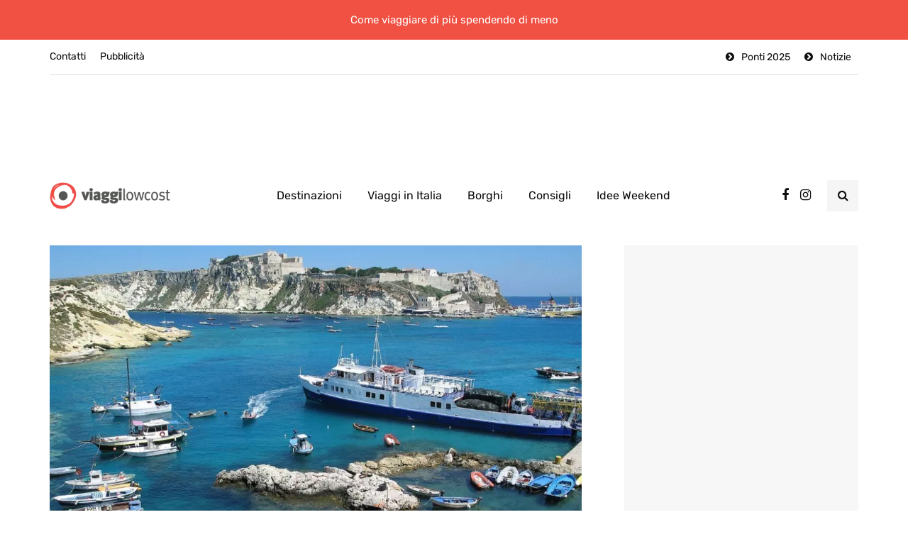

--- FILE ---
content_type: text/html; charset=UTF-8
request_url: https://www.viaggi-lowcost.info/cosa-fare/isole-tremiti-weekend-lungo/
body_size: 29458
content:
<!DOCTYPE html>
<html lang="it-IT">
<head>
<meta name="viewport" content="width=device-width, initial-scale=1.0" />
<meta charset="UTF-8" />
<link rel="profile" href="https://gmpg.org/xfn/11" />
<link rel="pingback" href="https://www.viaggi-lowcost.info/xmlrpc.php" />
  <meta name='robots' content='index, follow, max-image-preview:large, max-snippet:-1, max-video-preview:-1' />
	<style>img:is([sizes="auto" i], [sizes^="auto," i]) { contain-intrinsic-size: 3000px 1500px }</style>
	<!-- Google tag (gtag.js) consent mode dataLayer added by Site Kit -->
<script type="text/javascript" id="google_gtagjs-js-consent-mode-data-layer">
/* <![CDATA[ */
window.dataLayer = window.dataLayer || [];function gtag(){dataLayer.push(arguments);}
gtag('consent', 'default', {"ad_personalization":"denied","ad_storage":"denied","ad_user_data":"denied","analytics_storage":"denied","functionality_storage":"denied","security_storage":"denied","personalization_storage":"denied","region":["AT","BE","BG","CH","CY","CZ","DE","DK","EE","ES","FI","FR","GB","GR","HR","HU","IE","IS","IT","LI","LT","LU","LV","MT","NL","NO","PL","PT","RO","SE","SI","SK"],"wait_for_update":500});
window._googlesitekitConsentCategoryMap = {"statistics":["analytics_storage"],"marketing":["ad_storage","ad_user_data","ad_personalization"],"functional":["functionality_storage","security_storage"],"preferences":["personalization_storage"]};
window._googlesitekitConsents = {"ad_personalization":"denied","ad_storage":"denied","ad_user_data":"denied","analytics_storage":"denied","functionality_storage":"denied","security_storage":"denied","personalization_storage":"denied","region":["AT","BE","BG","CH","CY","CZ","DE","DK","EE","ES","FI","FR","GB","GR","HR","HU","IE","IS","IT","LI","LT","LU","LV","MT","NL","NO","PL","PT","RO","SE","SI","SK"],"wait_for_update":500};
/* ]]> */
</script>
<!-- End Google tag (gtag.js) consent mode dataLayer added by Site Kit -->

	<!-- This site is optimized with the Yoast SEO plugin v26.7 - https://yoast.com/wordpress/plugins/seo/ -->
	<title>Isole Tremiti: San Domino e le sue cale meravigliose da esplorare in un weekend lungo</title><style id="rocket-critical-css">:root{--wp-admin-theme-color:#007cba;--wp-admin-theme-color-darker-10:#006ba1;--wp-admin-theme-color-darker-20:#005a87}.aligncenter{clear:both}html{font-family:sans-serif;-webkit-text-size-adjust:100%;-ms-text-size-adjust:100%}body{margin:0}header{display:block}a{background:transparent}h1{margin:.67em 0;font-size:2em}img{border:0}input{margin:0;font:inherit;color:inherit}input[type="submit"]{-webkit-appearance:button}input::-moz-focus-inner{padding:0;border:0}input{line-height:normal}input[type="search"]{-webkit-box-sizing:content-box;-moz-box-sizing:content-box;box-sizing:content-box;-webkit-appearance:textfield}input[type="search"]::-webkit-search-cancel-button,input[type="search"]::-webkit-search-decoration{-webkit-appearance:none}*{-webkit-box-sizing:border-box;-moz-box-sizing:border-box;box-sizing:border-box}*:before,*:after{-webkit-box-sizing:border-box;-moz-box-sizing:border-box;box-sizing:border-box}html{font-size:62.5%}body{font-family:"Helvetica Neue",Helvetica,Arial,sans-serif;font-size:14px;line-height:1.42857143;color:#333;background-color:#fff}input{font-family:inherit;font-size:inherit;line-height:inherit}a{color:#428bca;text-decoration:none}img{vertical-align:middle}h1,h3{font-family:inherit;font-weight:500;line-height:1.1;color:inherit}h1,h3{margin-top:20px;margin-bottom:10px}h1{font-size:36px}h3{font-size:24px}p{margin:0 0 10px}ul{margin-top:0;margin-bottom:10px}.container{padding-right:15px;padding-left:15px;margin-right:auto;margin-left:auto}@media (min-width:768px){.container{width:750px}}@media (min-width:992px){.container{width:970px}}@media (min-width:1200px){.container{width:1170px}}.row{margin-right:-15px;margin-left:-15px}.col-md-12{position:relative;min-height:1px;padding-right:15px;padding-left:15px}@media (min-width:992px){.col-md-12{float:left}.col-md-12{width:100%}}input[type="search"]{-webkit-box-sizing:border-box;-moz-box-sizing:border-box;box-sizing:border-box}input[type="search"]{-webkit-appearance:none}.btn{display:inline-block;padding:6px 12px;margin-bottom:0;font-size:14px;font-weight:normal;line-height:1.42857143;text-align:center;white-space:nowrap;vertical-align:middle;background-image:none;border:1px solid transparent;border-radius:4px}.collapse{display:none}.nav{padding-left:0;margin-bottom:0;list-style:none}.nav>li{position:relative;display:block}.nav>li>a{position:relative;display:block;padding:10px 15px}.navbar{position:relative;min-height:50px;margin-bottom:20px;border:1px solid transparent}@media (min-width:768px){.navbar{border-radius:4px}}.navbar-collapse{max-height:340px;padding-right:15px;padding-left:15px;overflow-x:visible;-webkit-overflow-scrolling:touch;border-top:1px solid transparent;box-shadow:inset 0 1px 0 rgba(255,255,255,.1)}@media (min-width:768px){.navbar-collapse{width:auto;border-top:0;box-shadow:none}.navbar-collapse.collapse{display:block!important;height:auto!important;padding-bottom:0;overflow:visible!important}}.navbar-toggle{position:relative;float:right;padding:9px 10px;margin-top:8px;margin-right:15px;margin-bottom:8px;background-color:transparent;background-image:none;border:1px solid transparent;border-radius:4px}@media (min-width:768px){.navbar-toggle{display:none}}.navbar-default{background-color:#f8f8f8;border-color:#e7e7e7}.navbar-default .navbar-toggle{border-color:#ddd}.navbar-default .navbar-collapse{border-color:#e7e7e7}.clearfix:before,.clearfix:after,.container:before,.container:after,.row:before,.row:after,.nav:before,.nav:after,.navbar:before,.navbar:after,.navbar-collapse:before,.navbar-collapse:after{display:table;content:" "}.clearfix:after,.container:after,.row:after,.nav:after,.navbar:after,.navbar-collapse:after{clear:both}.pull-right{float:right!important}@-ms-viewport{width:device-width}.owl-carousel{display:none;width:100%;position:relative;z-index:1}:root{--color-body-bg:#ffffff;--color-body-text:#333333;--color-theme:#2568ef;--color-theme-alt:#FF3366;--color-green:#32AD38;--color-red:#DD3333;--color-button:#121212;--color-button-hover:#48494b;--color-mainmenu-link:#000000;--color-mainmenu-link-hover:#2568ef;--color-mainmenu-dark-bg:#121212;--color-mainmenu-dark-bg-grad:#121212;--color-mainmenu-submenu-bg:#ffffff;--color-mainmenu-submenu-link:#000000;--color-mainmenu-submenu-link-hover:#2568ef;--color-bg-topmenu:#f5f5f5;--color-bg-topmenu-dark-bg:#121212;--color-bg-footer:#1C1D1E;--color-bg-footer-dark:#3C3D41;--color-reading-progress-bar:#000000;--color-black:#0f0e0e;--color-grey:#9F9F9F;--color-bg-grey:#f5f5f5;--color-bg-darkgrey:#c5c5c5;--color-bg-dark:#13181C;--color-border-grey:#e0dede;--color-border-darkgrey:#d9d9d9;--color-box-shadow:rgba(0, 0, 0, 0.05);--box-shadow:0 0 1px var(--color-box-shadow), 0 0 3px var(--color-box-shadow), 0 2px 8px var(--color-box-shadow);--fontsize-post-title-extrasmall:16px;--fontsize-post-title-small:18px;--fontsize-post-title-regular:22px;--fontsize-post-title-large:30px;--fontsize-post-title-gigant:36px;--fontsize-block-title:30px;--margin-overlaypost-mobile:30px;--margin-overlaypost-regular:50px;--margin-themeblock-wrapper:60px;--margin-themeblock-wrapper-start:40px;--margin-themeblock-wrapper-end:20px;--size-image-folded-corner:45px;--size-image-folded-corner-small:40px;--size-post-image-badge:38px}body{font-family:Arial,sans-serif;background:var(--color-body-bg);color:var(--color-body-text);font-size:15px;line-height:1.75;margin-top:0!important}p{margin-bottom:25px}a{color:var(--color-theme);text-decoration:underline}h1,h3{margin-top:0;margin-bottom:28px;font-weight:bold;line-height:1.25;color:var(--color-black);-webkit-font-smoothing:antialiased;-moz-osx-font-smoothing:grayscale}h1{font-size:36px}h3{font-size:21px}input[type="search"]{box-shadow:none}input{border:1px solid var(--color-border-grey);background-color:#ffffff;padding:8px 20px;color:var(--color-black);vertical-align:middle;box-shadow:none;line-height:26px;border-radius:0}input:-moz-placeholder,input:-ms-input-placeholder,input::-webkit-input-placeholder{color:#989898;font-size:13px}.btn,input[type="submit"]{padding:13px 30px;line-height:1;background:var(--color-button);border:1px solid var(--color-button);color:#ffffff;text-align:left;text-shadow:none;text-decoration:none;vertical-align:middle;filter:none;box-shadow:none;text-align:center;font-size:16px;border-radius:0;outline:none!important}.clear{clear:both}.comments-form-wrapper a{text-decoration:none}.comment-reply-title small a{text-decoration:none;display:inline-block;padding:2px 10px;font-size:10px;text-transform:uppercase;color:var(--color-black);background:var(--color-bg-grey)}.comment-reply-title small a{padding:5px 10px}.comment-form input{margin-bottom:0}.entry-content img{height:auto;max-width:100%}img.aligncenter{display:block;margin-bottom:5px;margin-top:5px}.aligncenter{text-align:center;margin:auto}header{background:#ffffff;background-repeat:no-repeat;background-position:top center}header .col-md-12{padding:0;display:flex;height:200px;align-items:center}header .logo{display:inline-block}header .light-logo{display:none}header .header-left{text-align:left;padding-left:15px;padding-right:30px;flex-shrink:0;flex-grow:0}header .header-center{text-align:center;flex-grow:1;position:static}header .header-right{padding-right:15px;flex-shrink:0;flex-grow:0;position:relative;text-align:right}header .header-right .header-center-search-form{position:absolute;top:-0.5px;right:100%;display:none}header .header-right .header-center-search-form input.submit{display:none}header .header-right .header-center-search-form input.field{width:0;text-align:center;font-size:16px;padding:8px 15px;z-index:100;height:44.5px}header .search-toggle-wrapper{width:54px;display:inline-block;position:relative}header .search-toggle-wrapper .field{width:200px}header .search-toggle-wrapper .searchform .submit{display:none}header a.search-toggle-btn{display:inline-block;font-size:16px;width:44px;height:44px;line-height:44px;text-align:center;color:var(--color-black);margin-left:10px;background:var(--color-bg-grey)}header .social-icons-wrapper{display:inline-block;margin-left:30px}header:not([class*="-fullwidth"]) .navbar .container{width:100%}.header-topline-wrapper{background:var(--color-black)}.header-topline-wrapper .header-topline{padding-top:15px;padding-bottom:15px;color:#ffffff;display:flex;align-items:center}.header-topline-wrapper .header-topline .header-topline-content{flex-grow:1;font-size:15px;text-align:center}.header-topline-wrapper .header-topline .header-topline-content p{margin:0}.search-fullscreen-wrapper{position:fixed;background:rgba(0,0,0,0.8);left:0;right:0;top:0;bottom:0;color:#ffffff;z-index:10000;display:none}.search-fullscreen-wrapper .search-fullscreen-form{margin:0 auto;margin-top:300px;display:table}.search-fullscreen-wrapper .search-fullscreen-form input[type="search"]{font-size:22px;line-height:50px;height:auto;color:var(--color-black);width:700px;padding-left:50px;padding-right:50px;text-align:left;border-bottom:1px solid var(--color-border-grey);border-top-right-radius:0!important;border-bottom-right-radius:0!important}.search-fullscreen-wrapper .search-fullscreen-form::after{content:" ";display:table;margin:0 auto;width:40px;height:1px;background:#000000;margin-top:20px;margin-bottom:30px;display:none}.search-fullscreen-wrapper .search-fullscreen-form .submit.btn{padding:26px 40px;border-top-left-radius:0!important;border-bottom-left-radius:0!important}.search-close-btn{position:absolute;top:90px;left:50%;transform:translateX(-50%);color:var(--color-black);text-transform:uppercase}.search-close-btn .fa{font-size:40px;color:#ffffff}.header-menu-bg{font-weight:500;z-index:10001;width:100%;background:var(--color-bg-topmenu)}.header-menu-bg .header-menu .col-md-12>div,.header-menu-bg .header-menu .col-md-12>div+div{border-bottom:1px solid var(--color-border-grey)}.header-menu{overflow:visible;font-size:14px}.header-menu .container .row .col-md-12{display:flex}.header-menu-bg .header-menu .col-md-12>div+div{flex-grow:1}.header-menu ul{margin:0;padding:0}.header-menu li{position:relative;display:block;float:left}.header-menu .menu-top-menu-container-toggle+div[class*="-container"]::after{content:" ";display:block;clear:both}.header-menu li a{color:var(--color-black);display:block;padding-right:10px;padding-left:10px;padding-top:8px;padding-bottom:8px;text-decoration:none}.header-menu li.icon-arrow a::before{content:"\f138";margin-right:10px;display:inline-block;font-family:"fontawesome"}.header-menu ul.links>li.pull-right:first-child>a{padding-right:0}.header-menu .menu-top-menu-container{border-bottom:1px solid var(--color-border-grey)}.header-menu .menu-top-menu-container-toggle{float:left;display:none;color:var(--color-black);padding:22px;padding-left:0;font-weight:normal;font-size:14px;align-items:center}.navbar{border-radius:0;border:none;margin:0;position:static}.navbar .navbar-inner .container{padding:0}.navbar .nav>li{content:" ";display:block}.nav>li{padding-top:20px;padding-bottom:20px;position:relative;float:left}.nav>li>a{color:var(--color-mainmenu-link);display:block;padding:13px 18px;margin-left:0;margin-right:0;text-decoration:none;background:transparent}.navbar{background:none;min-height:0}.navbar-collapse{padding:0;max-height:inherit;clear:both;position:relative;box-shadow:none}.navbar .navbar-toggle{text-transform:uppercase;display:none;position:relative;float:none;left:50%;transform:translateX(-50%)}.navbar-default .navbar-collapse{border:none}.navbar{position:relative}.navbar .container{padding-left:15px;padding-right:15px;position:relative}.navbar{margin-left:0;min-height:0}.nav>li>a span{display:block;font-size:12px;color:#989898;text-transform:none;font-weight:normal;margin-top:0}.mainmenu-mobile-toggle{display:inline-block;font-size:18px;color:var(--color-black);margin-right:20px;display:none}.mainmenu-mobile-toggle i{border:1px solid var(--color-border-grey);padding:8px;text-align:center}.mainmenu .navbar-center-wrapper{width:100%;display:flex;margin-left:0;margin-right:0;padding-top:0;padding-bottom:0}.mainmenu .nav{margin:0;padding-left:0;padding-right:0}.mainmenu.mainmenu-center .navbar-center-wrapper{justify-content:center}.mainmenu .nav>li>a{font-size:16px;line-height:18px}.blog-post-reading-progress{border-bottom:4px solid var(--color-reading-progress-bar);display:block;top:0;position:fixed;width:0;z-index:100000}.single-post .page-item-title-single .inhype-post .post-title{font-size:40px;max-width:70%;word-wrap:break-word}.single-post .page-item-title-single .inhype-post .post-categories{margin-bottom:100px;justify-content:left}.single-post .page-item-title-single .inhype-post .inhype-post-details{text-align:left}.single-post .container-page-item-title-2column{background:var(--color-bg-grey);display:flex;overflow:hidden;margin-bottom:40px}.single-post .container-page-item-title-2column .page-item-single-title-column,.single-post .container-page-item-title-2column .page-item-single-image-column{width:50%}.single-post .container-page-item-title-2column .page-item-single-title-column .page-item-title-single{margin-bottom:0}.single-post .container-page-item-title-2column .page-item-single-image-column{position:relative;background-size:cover;background-position:center center}.single-post .container-page-item-title-2column .page-item-title-single{padding:50px}.single-post .container-page-item-title-2column .inhype-post .post-title{max-width:100%}.page-item-title-single{padding-top:0;padding-bottom:0;margin-bottom:40px;text-align:left}.container-page-item-title{padding:0;background-size:cover;background-position:center center}.sidebar .widget a{text-decoration:none}.sidebar .widget img{max-width:100%;height:auto}.sidebar .widget.widget_inhype_posts_slider .inhype-overlay-post.inhype-post .inhype-post-details{min-height:350px}.sidebar .widget.widget_inhype_list_entries ul.template-2col-inside li.template-2col .inhype-post .post-categories{display:none}.inhype-post .inhype-post-image{background-repeat:no-repeat;background-position:center center;background-size:cover}.inhype-post .inhype-post-details{padding:0;margin-left:0;margin-right:0;margin-top:0;position:relative;text-align:left;width:100%}.inhype-post .post-title{font-size:var(--fontsize-post-title-regular);display:block;color:var(--color-black);margin-top:0;margin-bottom:5px;word-wrap:break-word}.inhype-post .post-title a{color:var(--color-black)}.inhype-post .post-categories{position:relative;font-size:14px;margin-bottom:10px;font-weight:bold;text-transform:lowercase;display:flex;flex-wrap:wrap;align-items:center}.inhype-post .post-categories a{display:flex;align-items:center;font-weight:normal;text-decoration:none;padding:1px 15px 1px 10px;background-color:#ffffff;border:1px solid var(--color-border-grey);color:var(--color-black);margin-bottom:5px;margin-right:10px;word-break:break-word;min-height:28px;line-height:15px}.inhype-post .post-categories a:last-child{margin-right:0}.inhype-post .post-categories .cat-dot{display:inline-block;width:14px;height:14px;position:relative;border-radius:100%;margin-right:10px;background-color:var(--color-theme);flex-shrink:0}.inhype-post>.post-categories{margin-bottom:10px}.inhype-post .post-date{display:inline-block;color:var(--color-grey);font-size:12px;font-weight:500;margin-bottom:5px}.inhype-post .post-read-time{display:inline-block;color:var(--color-grey);font-weight:500;font-size:12px}.inhype-post a{text-decoration:none}.inhype-post .post-info-dot{display:inline-block;margin-left:7px;margin-right:7px;border-radius:5px;width:6px;height:6px;border:1px solid #909090;top:-1px;position:relative}.inhype-post.inhype-post-invert a,.inhype-post.inhype-post-invert .post-date{color:#ffffff}.inhype-post.inhype-post-invert .post-categories a{color:var(--color-black)}.inhype-overlay-post.inhype-post .inhype-post-image{height:100%;position:absolute;top:0;bottom:0;left:0;right:0}.inhype-overlay-post.inhype-post .post-categories{justify-content:left}.inhype-overlay-post.inhype-post .inhype-post-details{position:relative;height:100%;padding:30px;background-color:rgba(0,0,0,0.4);min-height:445px;text-align:left}.inhype-overlay-post.inhype-post .inhype-post-details-inner{position:absolute;left:0;right:0;margin-left:var(--margin-overlaypost-regular);margin-right:var(--margin-overlaypost-regular);bottom:30px}.inhype-overlay-post.inhype-overlay-short-post.inhype-post .inhype-post-details-inner{bottom:30px}.inhype-overlay-post.inhype-post .inhype-post-wrapper-inner{position:relative;height:100%;overflow:hidden;background-color:var(--color-bg-grey)}.inhype-overlay-post.inhype-overlay-short-post .inhype-post-details{text-align:left}.inhype-overlay-post.inhype-overlay-short-post .post-title{text-align:left;padding:0}.inhype-overlay-post.inhype-overlay-short-post .post-categories{justify-content:left}.blog-post-single .post-content img{max-width:100%;height:auto}.author-bio .author-image img{margin:0}.single-post .inhype-social-share-fixed{position:fixed;margin-left:-120px;width:50px;opacity:0}.single-post .inhype-social-share-fixed .post-social-wrapper .post-social a{background:var(--color-black);color:#ffffff;width:40px;height:40px;margin-bottom:10px;line-height:40px;text-align:center;border-radius:50%;font-size:18px}.single-post .inhype-social-share-fixed .post-social-wrapper .post-social a.facebook-share{background-color:#3b5998}.single-post .inhype-social-share-fixed .post-social-wrapper .post-social a.twitter-share{background-color:#00aced}.single-post .inhype-social-share-fixed .post-social-wrapper .post-social a.whatsapp-share{background-color:#4FC139}.post-social-wrapper{display:inline-block}.post-social-wrapper .post-social{display:inline-block}.post-social-wrapper .post-social-title{display:none}.post-social-wrapper .post-social a{color:var(--color-black);display:flex;align-items:center;justify-content:center;font-size:14px;height:20px;text-decoration:none;width:25px}.social-icons-wrapper a{text-align:center;display:inline-block;font-size:18px;margin-right:8px;margin-left:8px;color:var(--color-black)}.inhype-bb-block{overflow:hidden;text-align:center;padding-right:15px;padding-left:15px}[data-aos]{-webkit-mask-image:-webkit-radial-gradient(white,black)}.inhype-post .post-categories a{border-radius:30px}@media (max-width:1400px){.single-post .inhype-social-share-fixed{display:none}}@media (max-width:1200px){.nav>li>a{padding:13px 10px}}@media (max-width:1024px){.mainmenu .nav>li>a{padding-left:10px;padding-right:10px}header .logo-link img{max-width:200px}.social-icons-wrapper a:first-child{margin-left:10px}}@media (max-width:991px){header.main-header{margin-top:40px;margin-bottom:40px;background:none!important}header>.container>.row{margin:0}header .col-md-12{flex-wrap:wrap;height:auto!important}header .header-left{order:1;padding:0}header .header-right{flex-grow:1;flex-shrink:0;order:2}header .header-center{display:flex;order:3;width:100%;flex-grow:0;flex-shrink:0;text-align:left;align-items:center}header .header-right{padding-right:0}.search-fullscreen-wrapper .search-fullscreen-form{margin-top:200px}.search-fullscreen-wrapper .search-fullscreen-form input[type="search"]{width:300px;font-size:18px}.header-menu .menu-top-menu-container-toggle{display:flex}.header-menu .menu-top-menu-container-toggle+div[class*="-container"]{display:none;position:absolute;width:calc(100% + 30px);margin-left:-15px;z-index:1000;background:#eeeeee;padding-top:10px;padding-bottom:10px;box-shadow:var(--box-shadow)}.header-menu .menu-top-menu-container-toggle+div[class*="-container"] li{float:none}.header-menu .menu-top-menu-container-toggle+div[class*="-container"] li a{width:100%;padding:6px 15px!important}.header-menu li{float:none!important}.navbar-collapse.collapse{display:none!important}.navbar .navbar-toggle{display:none}.navbar-center-wrapper{border:none;margin-bottom:0}.nav>li{padding-top:0!important;padding-bottom:0!important;display:block;width:100%}.nav>li.menu-item>a{color:#000000;text-align:left;margin-left:0;margin-right:0;padding:0;border:none;background:none}.nav>li.menu-item>a span{display:none}.navbar .nav>li{background:none!important}.navbar .nav>li>a{padding-top:5px;padding-bottom:5px}.mainmenu{background:none!important;margin-left:0;margin-right:0;width:100%}.mainmenu .navbar-center-wrapper{display:block}.mainmenu-mobile-toggle{display:inline-block}.mainmenu .nav>li>a{font-size:16px;padding-left:0;padding-right:0}.mainmenu .nav,.mainmenu.mainmenu-center .nav{margin-top:20px;display:block}.mainmenu .container{padding:0}}@media (max-width:979px){.header-menu .row{margin-left:0!important;margin-right:0!important}.header-menu .col-md-12{padding:0}.single-post .container-page-item-title-2column{display:flex;flex-flow:column}.single-post .container-page-item-title-2column .page-item-single-title-column,.single-post .container-page-item-title-2column .page-item-single-image-column{width:100%}.single-post .container-page-item-title-2column .page-item-single-title-column{order:2}.single-post .container-page-item-title-2column .page-item-single-image-column{min-height:450px}.single-post .container-page-item-title-2column .inhype-post .post-categories{margin-bottom:10px}}@media (max-width:767px){.inhype-overlay-post.inhype-post .inhype-post-details-inner{margin-left:var(--margin-overlaypost-mobile)!important;margin-right:var(--margin-overlaypost-mobile)!important}.inhype-overlay-post.inhype-post .post-title{font-size:var(--fontsize-post-title-regular)!important;max-width:100%!important}.container-page-item-title.container{margin-left:15px;margin-right:15px}.page-item-title-single{padding-top:0;padding-bottom:0}.single-post .page-item-title-single .inhype-post .post-title{max-width:100%;padding-left:0;padding-right:0;font-size:var(--fontsize-post-title-regular)}:root{--margin-themeblock-wrapper-end:0}.page-item-title-single{margin-bottom:40px}}@media (max-width:568px){header .logo-link>img{max-width:100%}header .social-icons-wrapper{display:none}.search-fullscreen-wrapper .search-fullscreen-form input[type="search"]{margin-left:15px;margin-right:15px;border-radius:0!important;font-size:14px;padding:10px 15px;line-height:1.2}.search-fullscreen-wrapper .search-fullscreen-form .submit.btn{display:none}.single-post .container-page-item-title-2column .page-item-title-single{padding:30px}.single-post .container-page-item-title-2column .page-item-single-image-column{min-height:250px}.inhype-overlay-post.inhype-overlay-short-post .post-title{font-size:24px}.inhype-overlay-post.inhype-post .inhype-post-details-inner{margin-left:30px;margin-right:30px}}@media (max-width:400px){header .logo-link img{width:120px!important}}@media (min-width:768px){.container-page-item-title.container{width:720px}}@media (min-width:992px){.container-page-item-title.container{width:940px}}@media (min-width:1200px){.container-page-item-title.container{width:1140px}}[data-aos^=fade][data-aos^=fade]{opacity:0}[data-aos=fade-up]{transform:translate3d(0,100px,0)}header .col-md-12{height:140px}.navbar .nav>li{padding-top:15px;padding-bottom:15px}.header-menu li a,.header-menu .menu-top-menu-container-toggle{padding-top:12px;padding-bottom:12px}.header-menu .menu-top-menu-container-toggle+div[class*="-container"]{top:calc(12px + 12px + 15px)}.inhype-post .post-date,.inhype-post .post-date+.post-info-dot,.sidebar .widget .post-date{display:none}header .logo-link img{width:170px}.header-topline-wrapper{background-color:#f05143;background:-moz-linear-gradient(left,#f05143 0%,#f05143 100%);background:-webkit-linear-gradient(left,#f05143 0%,#f05143 100%);background:linear-gradient(to right,#f05143 0%,#f05143 100%)}@media (max-width:991px){.header-menu-bg{display:none}}@media (max-width:991px){header .logo{display:inline-block;width:100%;text-align:center;margin-left:-15px}}h1,h3,.sidebar .widget .post-title{font-family:'Arial';font-weight:700}body{font-family:'Arial';font-size:15px}.btn,input[type="submit"],.header-menu li.menu-item>a,.mainmenu li.menu-item>a,.inhype-post .post-categories,.sidebar .widget .post-categories,.sidebar .widget .post-date,.inhype-post .post-date,.inhype-post .post-read-time,.header-topline-wrapper .header-topline{font-family:'Rubik'}:root{--color-body-bg:#ffffff;--color-body-text:#1f1d1d;--color-theme:#f05143;--color-theme-alt:#e62918;--color-button:#e62918;--color-button-hover:#f05143;--color-mainmenu-dark-bg:#163063;--color-mainmenu-dark-bg-grad:#121212;--color-mainmenu-link:#0d0c0c;--color-mainmenu-link-hover:#f05143;--color-mainmenu-submenu-bg:#FFFFFF;--color-mainmenu-submenu-link:#1a1818;--color-mainmenu-submenu-link-hover:#f05143;--color-bg-topmenu:#FFFFFF;--color-bg-topmenu-dark-bg:#0b1d32;--color-bg-footer:#ffffff;--color-bg-footer-dark:#878787;--color-reading-progress-bar:#f05143}</style><link rel="preload" href="https://www.viaggi-lowcost.info/wp-content/cache/min/1/52bf59e7cea69e34e152639e43716968.css" data-rocket-async="style" as="style" onload="this.onload=null;this.rel='stylesheet'" media="all" data-minify="1" />
	<meta name="description" content="Le Isole Tremiti, in Puglia, vi aspettano con un mare cristallino in cui tuffarsi, cale meravigliose, centri storici da esplorare e paesaggi mozzafiato." />
	<link rel="canonical" href="https://www.viaggi-lowcost.info/cosa-fare/isole-tremiti-weekend-lungo/" />
	<meta property="og:locale" content="it_IT" />
	<meta property="og:type" content="article" />
	<meta property="og:title" content="Isole Tremiti: San Domino e le sue cale meravigliose da esplorare in un weekend lungo" />
	<meta property="og:description" content="Le Isole Tremiti, in Puglia, vi aspettano con un mare cristallino in cui tuffarsi, cale meravigliose, centri storici da esplorare e paesaggi mozzafiato." />
	<meta property="og:url" content="https://www.viaggi-lowcost.info/cosa-fare/isole-tremiti-weekend-lungo/" />
	<meta property="og:site_name" content="Viaggi Low Cost" />
	<meta property="article:author" content="https://www.facebook.com/arianna.p.zambotti" />
	<meta property="article:published_time" content="2017-10-09T07:05:59+00:00" />
	<meta property="article:modified_time" content="2017-10-09T07:18:34+00:00" />
	<meta property="og:image" content="https://www.viaggi-lowcost.info/wp-content/uploads/2017/10/isole-tremiti-porto-e1507273861464.jpg" />
	<meta property="og:image:width" content="1000" />
	<meta property="og:image:height" content="750" />
	<meta property="og:image:type" content="image/jpeg" />
	<meta name="author" content="Arianna Zambotti" />
	<meta name="twitter:card" content="summary_large_image" />
	<meta name="twitter:creator" content="@https://twitter.com/APenny84" />
	<meta name="twitter:label1" content="Scritto da" />
	<meta name="twitter:data1" content="Arianna Zambotti" />
	<meta name="twitter:label2" content="Tempo di lettura stimato" />
	<meta name="twitter:data2" content="4 minuti" />
	<script type="application/ld+json" class="yoast-schema-graph">{"@context":"https://schema.org","@graph":[{"@type":"Article","@id":"https://www.viaggi-lowcost.info/cosa-fare/isole-tremiti-weekend-lungo/#article","isPartOf":{"@id":"https://www.viaggi-lowcost.info/cosa-fare/isole-tremiti-weekend-lungo/"},"author":{"name":"Arianna Zambotti","@id":"https://www.viaggi-lowcost.info/#/schema/person/8d2fcd62c04f11e230cf5d6a72d4bbe1"},"headline":"Un weekend lungo alle Isole Tremiti: cosa fare","datePublished":"2017-10-09T07:05:59+00:00","dateModified":"2017-10-09T07:18:34+00:00","mainEntityOfPage":{"@id":"https://www.viaggi-lowcost.info/cosa-fare/isole-tremiti-weekend-lungo/"},"wordCount":798,"image":{"@id":"https://www.viaggi-lowcost.info/cosa-fare/isole-tremiti-weekend-lungo/#primaryimage"},"thumbnailUrl":"https://www.viaggi-lowcost.info/wp-content/uploads/2017/10/isole-tremiti-porto-e1507273861464.jpg","keywords":["Europa","Puglia","Viaggi in Italia"],"articleSection":["Destinazioni"],"inLanguage":"it-IT"},{"@type":"WebPage","@id":"https://www.viaggi-lowcost.info/cosa-fare/isole-tremiti-weekend-lungo/","url":"https://www.viaggi-lowcost.info/cosa-fare/isole-tremiti-weekend-lungo/","name":"Isole Tremiti: San Domino e le sue cale meravigliose da esplorare in un weekend lungo","isPartOf":{"@id":"https://www.viaggi-lowcost.info/#website"},"primaryImageOfPage":{"@id":"https://www.viaggi-lowcost.info/cosa-fare/isole-tremiti-weekend-lungo/#primaryimage"},"image":{"@id":"https://www.viaggi-lowcost.info/cosa-fare/isole-tremiti-weekend-lungo/#primaryimage"},"thumbnailUrl":"https://www.viaggi-lowcost.info/wp-content/uploads/2017/10/isole-tremiti-porto-e1507273861464.jpg","datePublished":"2017-10-09T07:05:59+00:00","dateModified":"2017-10-09T07:18:34+00:00","author":{"@id":"https://www.viaggi-lowcost.info/#/schema/person/8d2fcd62c04f11e230cf5d6a72d4bbe1"},"description":"Le Isole Tremiti, in Puglia, vi aspettano con un mare cristallino in cui tuffarsi, cale meravigliose, centri storici da esplorare e paesaggi mozzafiato.","breadcrumb":{"@id":"https://www.viaggi-lowcost.info/cosa-fare/isole-tremiti-weekend-lungo/#breadcrumb"},"inLanguage":"it-IT","potentialAction":[{"@type":"ReadAction","target":["https://www.viaggi-lowcost.info/cosa-fare/isole-tremiti-weekend-lungo/"]}]},{"@type":"ImageObject","inLanguage":"it-IT","@id":"https://www.viaggi-lowcost.info/cosa-fare/isole-tremiti-weekend-lungo/#primaryimage","url":"https://www.viaggi-lowcost.info/wp-content/uploads/2017/10/isole-tremiti-porto-e1507273861464.jpg","contentUrl":"https://www.viaggi-lowcost.info/wp-content/uploads/2017/10/isole-tremiti-porto-e1507273861464.jpg","width":1000,"height":750},{"@type":"BreadcrumbList","@id":"https://www.viaggi-lowcost.info/cosa-fare/isole-tremiti-weekend-lungo/#breadcrumb","itemListElement":[{"@type":"ListItem","position":1,"name":"Home","item":"https://www.viaggi-lowcost.info/"},{"@type":"ListItem","position":2,"name":"Un weekend lungo alle Isole Tremiti: cosa fare"}]},{"@type":"WebSite","@id":"https://www.viaggi-lowcost.info/#website","url":"https://www.viaggi-lowcost.info/","name":"Viaggi Low Cost","description":"come Viaggiare di più Spendendo di meno","potentialAction":[{"@type":"SearchAction","target":{"@type":"EntryPoint","urlTemplate":"https://www.viaggi-lowcost.info/?s={search_term_string}"},"query-input":{"@type":"PropertyValueSpecification","valueRequired":true,"valueName":"search_term_string"}}],"inLanguage":"it-IT"},{"@type":"Person","@id":"https://www.viaggi-lowcost.info/#/schema/person/8d2fcd62c04f11e230cf5d6a72d4bbe1","name":"Arianna Zambotti","image":{"@type":"ImageObject","inLanguage":"it-IT","@id":"https://www.viaggi-lowcost.info/#/schema/person/image/","url":"https://secure.gravatar.com/avatar/02af7a36f93c3bc45c17295cc6f055773fbbd517f30f295c2cb5c8963098cca5?s=96&d=mm&r=g","contentUrl":"https://secure.gravatar.com/avatar/02af7a36f93c3bc45c17295cc6f055773fbbd517f30f295c2cb5c8963098cca5?s=96&d=mm&r=g","caption":"Arianna Zambotti"},"description":"Ormai entrata negli “enta”, ma con la stessa voglia di fare, scoprire e soprattutto viaggiare di un decennio fa. Nata a pochi passi dal Lago di Garda, precisamente a Riva, sono cresciuta con la passione di girare il mondo che mi è stata trasmessa già in tenera età dai miei genitori. Crescendo ho iniziato a visitare il mondo con le amiche e poi finalmente il grande volo da sola: Nepal, Tailandia e Australia sono stati il mio trampolino di lancio e di crescita e vi assicuro che una volta lasciato il nido è davvero difficile tornare alla vita di prima. Così da questo viaggio in solitaria è partita l’idea di creare questo blog, per rendervi partecipi delle mie emozioni e cercare di farvi vivere le sensazioni che un qualunque posto nel mondo può regalare.","sameAs":["https://sognopaesicaldi.wordpress.com/","https://www.facebook.com/arianna.p.zambotti","https://x.com/https://twitter.com/APenny84"],"url":"https://www.viaggi-lowcost.info/author/arianna-zambotti/"}]}</script>
	<!-- / Yoast SEO plugin. -->


<link rel='dns-prefetch' href='//www.googletagmanager.com' />
<link rel='dns-prefetch' href='//pagead2.googlesyndication.com' />
<link href='https://fonts.gstatic.com' crossorigin rel='preconnect' />
<link rel="alternate" type="application/rss+xml" title="Viaggi Low Cost &raquo; Feed" href="https://www.viaggi-lowcost.info/feed/" />
<link rel="alternate" type="application/rss+xml" title="Viaggi Low Cost &raquo; Feed dei commenti" href="https://www.viaggi-lowcost.info/comments/feed/" />

<style id='wp-emoji-styles-inline-css' type='text/css'>

	img.wp-smiley, img.emoji {
		display: inline !important;
		border: none !important;
		box-shadow: none !important;
		height: 1em !important;
		width: 1em !important;
		margin: 0 0.07em !important;
		vertical-align: -0.1em !important;
		background: none !important;
		padding: 0 !important;
	}
</style>

<style id='classic-theme-styles-inline-css' type='text/css'>
/*! This file is auto-generated */
.wp-block-button__link{color:#fff;background-color:#32373c;border-radius:9999px;box-shadow:none;text-decoration:none;padding:calc(.667em + 2px) calc(1.333em + 2px);font-size:1.125em}.wp-block-file__button{background:#32373c;color:#fff;text-decoration:none}
</style>
<style id='global-styles-inline-css' type='text/css'>
:root{--wp--preset--aspect-ratio--square: 1;--wp--preset--aspect-ratio--4-3: 4/3;--wp--preset--aspect-ratio--3-4: 3/4;--wp--preset--aspect-ratio--3-2: 3/2;--wp--preset--aspect-ratio--2-3: 2/3;--wp--preset--aspect-ratio--16-9: 16/9;--wp--preset--aspect-ratio--9-16: 9/16;--wp--preset--color--black: #000000;--wp--preset--color--cyan-bluish-gray: #abb8c3;--wp--preset--color--white: #ffffff;--wp--preset--color--pale-pink: #f78da7;--wp--preset--color--vivid-red: #cf2e2e;--wp--preset--color--luminous-vivid-orange: #ff6900;--wp--preset--color--luminous-vivid-amber: #fcb900;--wp--preset--color--light-green-cyan: #7bdcb5;--wp--preset--color--vivid-green-cyan: #00d084;--wp--preset--color--pale-cyan-blue: #8ed1fc;--wp--preset--color--vivid-cyan-blue: #0693e3;--wp--preset--color--vivid-purple: #9b51e0;--wp--preset--gradient--vivid-cyan-blue-to-vivid-purple: linear-gradient(135deg,rgba(6,147,227,1) 0%,rgb(155,81,224) 100%);--wp--preset--gradient--light-green-cyan-to-vivid-green-cyan: linear-gradient(135deg,rgb(122,220,180) 0%,rgb(0,208,130) 100%);--wp--preset--gradient--luminous-vivid-amber-to-luminous-vivid-orange: linear-gradient(135deg,rgba(252,185,0,1) 0%,rgba(255,105,0,1) 100%);--wp--preset--gradient--luminous-vivid-orange-to-vivid-red: linear-gradient(135deg,rgba(255,105,0,1) 0%,rgb(207,46,46) 100%);--wp--preset--gradient--very-light-gray-to-cyan-bluish-gray: linear-gradient(135deg,rgb(238,238,238) 0%,rgb(169,184,195) 100%);--wp--preset--gradient--cool-to-warm-spectrum: linear-gradient(135deg,rgb(74,234,220) 0%,rgb(151,120,209) 20%,rgb(207,42,186) 40%,rgb(238,44,130) 60%,rgb(251,105,98) 80%,rgb(254,248,76) 100%);--wp--preset--gradient--blush-light-purple: linear-gradient(135deg,rgb(255,206,236) 0%,rgb(152,150,240) 100%);--wp--preset--gradient--blush-bordeaux: linear-gradient(135deg,rgb(254,205,165) 0%,rgb(254,45,45) 50%,rgb(107,0,62) 100%);--wp--preset--gradient--luminous-dusk: linear-gradient(135deg,rgb(255,203,112) 0%,rgb(199,81,192) 50%,rgb(65,88,208) 100%);--wp--preset--gradient--pale-ocean: linear-gradient(135deg,rgb(255,245,203) 0%,rgb(182,227,212) 50%,rgb(51,167,181) 100%);--wp--preset--gradient--electric-grass: linear-gradient(135deg,rgb(202,248,128) 0%,rgb(113,206,126) 100%);--wp--preset--gradient--midnight: linear-gradient(135deg,rgb(2,3,129) 0%,rgb(40,116,252) 100%);--wp--preset--font-size--small: 13px;--wp--preset--font-size--medium: 20px;--wp--preset--font-size--large: 36px;--wp--preset--font-size--x-large: 42px;--wp--preset--spacing--20: 0.44rem;--wp--preset--spacing--30: 0.67rem;--wp--preset--spacing--40: 1rem;--wp--preset--spacing--50: 1.5rem;--wp--preset--spacing--60: 2.25rem;--wp--preset--spacing--70: 3.38rem;--wp--preset--spacing--80: 5.06rem;--wp--preset--shadow--natural: 6px 6px 9px rgba(0, 0, 0, 0.2);--wp--preset--shadow--deep: 12px 12px 50px rgba(0, 0, 0, 0.4);--wp--preset--shadow--sharp: 6px 6px 0px rgba(0, 0, 0, 0.2);--wp--preset--shadow--outlined: 6px 6px 0px -3px rgba(255, 255, 255, 1), 6px 6px rgba(0, 0, 0, 1);--wp--preset--shadow--crisp: 6px 6px 0px rgba(0, 0, 0, 1);}:where(.is-layout-flex){gap: 0.5em;}:where(.is-layout-grid){gap: 0.5em;}body .is-layout-flex{display: flex;}.is-layout-flex{flex-wrap: wrap;align-items: center;}.is-layout-flex > :is(*, div){margin: 0;}body .is-layout-grid{display: grid;}.is-layout-grid > :is(*, div){margin: 0;}:where(.wp-block-columns.is-layout-flex){gap: 2em;}:where(.wp-block-columns.is-layout-grid){gap: 2em;}:where(.wp-block-post-template.is-layout-flex){gap: 1.25em;}:where(.wp-block-post-template.is-layout-grid){gap: 1.25em;}.has-black-color{color: var(--wp--preset--color--black) !important;}.has-cyan-bluish-gray-color{color: var(--wp--preset--color--cyan-bluish-gray) !important;}.has-white-color{color: var(--wp--preset--color--white) !important;}.has-pale-pink-color{color: var(--wp--preset--color--pale-pink) !important;}.has-vivid-red-color{color: var(--wp--preset--color--vivid-red) !important;}.has-luminous-vivid-orange-color{color: var(--wp--preset--color--luminous-vivid-orange) !important;}.has-luminous-vivid-amber-color{color: var(--wp--preset--color--luminous-vivid-amber) !important;}.has-light-green-cyan-color{color: var(--wp--preset--color--light-green-cyan) !important;}.has-vivid-green-cyan-color{color: var(--wp--preset--color--vivid-green-cyan) !important;}.has-pale-cyan-blue-color{color: var(--wp--preset--color--pale-cyan-blue) !important;}.has-vivid-cyan-blue-color{color: var(--wp--preset--color--vivid-cyan-blue) !important;}.has-vivid-purple-color{color: var(--wp--preset--color--vivid-purple) !important;}.has-black-background-color{background-color: var(--wp--preset--color--black) !important;}.has-cyan-bluish-gray-background-color{background-color: var(--wp--preset--color--cyan-bluish-gray) !important;}.has-white-background-color{background-color: var(--wp--preset--color--white) !important;}.has-pale-pink-background-color{background-color: var(--wp--preset--color--pale-pink) !important;}.has-vivid-red-background-color{background-color: var(--wp--preset--color--vivid-red) !important;}.has-luminous-vivid-orange-background-color{background-color: var(--wp--preset--color--luminous-vivid-orange) !important;}.has-luminous-vivid-amber-background-color{background-color: var(--wp--preset--color--luminous-vivid-amber) !important;}.has-light-green-cyan-background-color{background-color: var(--wp--preset--color--light-green-cyan) !important;}.has-vivid-green-cyan-background-color{background-color: var(--wp--preset--color--vivid-green-cyan) !important;}.has-pale-cyan-blue-background-color{background-color: var(--wp--preset--color--pale-cyan-blue) !important;}.has-vivid-cyan-blue-background-color{background-color: var(--wp--preset--color--vivid-cyan-blue) !important;}.has-vivid-purple-background-color{background-color: var(--wp--preset--color--vivid-purple) !important;}.has-black-border-color{border-color: var(--wp--preset--color--black) !important;}.has-cyan-bluish-gray-border-color{border-color: var(--wp--preset--color--cyan-bluish-gray) !important;}.has-white-border-color{border-color: var(--wp--preset--color--white) !important;}.has-pale-pink-border-color{border-color: var(--wp--preset--color--pale-pink) !important;}.has-vivid-red-border-color{border-color: var(--wp--preset--color--vivid-red) !important;}.has-luminous-vivid-orange-border-color{border-color: var(--wp--preset--color--luminous-vivid-orange) !important;}.has-luminous-vivid-amber-border-color{border-color: var(--wp--preset--color--luminous-vivid-amber) !important;}.has-light-green-cyan-border-color{border-color: var(--wp--preset--color--light-green-cyan) !important;}.has-vivid-green-cyan-border-color{border-color: var(--wp--preset--color--vivid-green-cyan) !important;}.has-pale-cyan-blue-border-color{border-color: var(--wp--preset--color--pale-cyan-blue) !important;}.has-vivid-cyan-blue-border-color{border-color: var(--wp--preset--color--vivid-cyan-blue) !important;}.has-vivid-purple-border-color{border-color: var(--wp--preset--color--vivid-purple) !important;}.has-vivid-cyan-blue-to-vivid-purple-gradient-background{background: var(--wp--preset--gradient--vivid-cyan-blue-to-vivid-purple) !important;}.has-light-green-cyan-to-vivid-green-cyan-gradient-background{background: var(--wp--preset--gradient--light-green-cyan-to-vivid-green-cyan) !important;}.has-luminous-vivid-amber-to-luminous-vivid-orange-gradient-background{background: var(--wp--preset--gradient--luminous-vivid-amber-to-luminous-vivid-orange) !important;}.has-luminous-vivid-orange-to-vivid-red-gradient-background{background: var(--wp--preset--gradient--luminous-vivid-orange-to-vivid-red) !important;}.has-very-light-gray-to-cyan-bluish-gray-gradient-background{background: var(--wp--preset--gradient--very-light-gray-to-cyan-bluish-gray) !important;}.has-cool-to-warm-spectrum-gradient-background{background: var(--wp--preset--gradient--cool-to-warm-spectrum) !important;}.has-blush-light-purple-gradient-background{background: var(--wp--preset--gradient--blush-light-purple) !important;}.has-blush-bordeaux-gradient-background{background: var(--wp--preset--gradient--blush-bordeaux) !important;}.has-luminous-dusk-gradient-background{background: var(--wp--preset--gradient--luminous-dusk) !important;}.has-pale-ocean-gradient-background{background: var(--wp--preset--gradient--pale-ocean) !important;}.has-electric-grass-gradient-background{background: var(--wp--preset--gradient--electric-grass) !important;}.has-midnight-gradient-background{background: var(--wp--preset--gradient--midnight) !important;}.has-small-font-size{font-size: var(--wp--preset--font-size--small) !important;}.has-medium-font-size{font-size: var(--wp--preset--font-size--medium) !important;}.has-large-font-size{font-size: var(--wp--preset--font-size--large) !important;}.has-x-large-font-size{font-size: var(--wp--preset--font-size--x-large) !important;}
:where(.wp-block-post-template.is-layout-flex){gap: 1.25em;}:where(.wp-block-post-template.is-layout-grid){gap: 1.25em;}
:where(.wp-block-columns.is-layout-flex){gap: 2em;}:where(.wp-block-columns.is-layout-grid){gap: 2em;}
:root :where(.wp-block-pullquote){font-size: 1.5em;line-height: 1.6;}
</style>

















<script type="text/javascript" async src="https://www.viaggi-lowcost.info/wp-content/plugins/burst-statistics/helpers/timeme/timeme.min.js?ver=1.7.1" id="burst-timeme-js"></script>
<script type="text/javascript" id="burst-js-extra">
/* <![CDATA[ */
var burst = {"page_id":"39345","cookie_retention_days":"30","beacon_url":"https:\/\/www.viaggi-lowcost.info\/wp-content\/plugins\/burst-statistics\/endpoint.php","options":{"beacon_enabled":1,"enable_cookieless_tracking":0,"enable_turbo_mode":0,"do_not_track":0},"goals":[{"ID":"1","title":"Obbiettivo predefinito","type":"clicks","status":"active","server_side":"0","url":"*","conversion_metric":"visitors","date_created":"1716276016","date_start":"1716276016","date_end":"0","attribute":"class","attribute_value":"","hook":""}],"goals_script_url":"https:\/\/www.viaggi-lowcost.info\/wp-content\/plugins\/burst-statistics\/\/assets\/js\/build\/burst-goals.js?v=1.7.1"};
/* ]]> */
</script>
<script type="text/javascript" async src="https://www.viaggi-lowcost.info/wp-content/plugins/burst-statistics/assets/js/build/burst.min.js?ver=1.7.1" id="burst-js"></script>
<script type="text/javascript" src="https://www.viaggi-lowcost.info/wp-includes/js/jquery/jquery.min.js?ver=3.7.1" id="jquery-core-js"></script>
<script type="text/javascript" src="https://www.viaggi-lowcost.info/wp-includes/js/jquery/jquery-migrate.min.js?ver=3.4.1" id="jquery-migrate-js"></script>
<script type="text/javascript" src="https://www.viaggi-lowcost.info/wp-content/plugins/responsive-lightbox/assets/dompurify/purify.min.js?ver=3.3.1" id="dompurify-js"></script>
<script type="text/javascript" id="responsive-lightbox-sanitizer-js-before">
/* <![CDATA[ */
window.RLG = window.RLG || {}; window.RLG.sanitizeAllowedHosts = ["youtube.com","www.youtube.com","youtu.be","vimeo.com","player.vimeo.com"];
/* ]]> */
</script>
<script type="text/javascript" src="https://www.viaggi-lowcost.info/wp-content/plugins/responsive-lightbox/js/sanitizer.js?ver=2.6.1" id="responsive-lightbox-sanitizer-js"></script>
<script type="text/javascript" src="https://www.viaggi-lowcost.info/wp-content/plugins/responsive-lightbox/assets/swipebox/jquery.swipebox.min.js?ver=1.5.2" id="responsive-lightbox-swipebox-js"></script>
<script type="text/javascript" src="https://www.viaggi-lowcost.info/wp-includes/js/underscore.min.js?ver=1.13.7" id="underscore-js"></script>
<script type="text/javascript" src="https://www.viaggi-lowcost.info/wp-content/plugins/responsive-lightbox/assets/infinitescroll/infinite-scroll.pkgd.min.js?ver=4.0.1" id="responsive-lightbox-infinite-scroll-js"></script>
<script type="text/javascript" id="responsive-lightbox-js-before">
/* <![CDATA[ */
var rlArgs = {"script":"swipebox","selector":"lightbox","customEvents":"","activeGalleries":true,"animation":true,"hideCloseButtonOnMobile":false,"removeBarsOnMobile":false,"hideBars":true,"hideBarsDelay":5000,"videoMaxWidth":1080,"useSVG":true,"loopAtEnd":false,"woocommerce_gallery":false,"ajaxurl":"https:\/\/www.viaggi-lowcost.info\/wp-admin\/admin-ajax.php","nonce":"d68ba2f8be","preview":false,"postId":39345,"scriptExtension":false};
/* ]]> */
</script>
<script type="text/javascript" src="https://www.viaggi-lowcost.info/wp-content/plugins/responsive-lightbox/js/front.js?ver=2.6.1" id="responsive-lightbox-js"></script>

<!-- Snippet del tag Google (gtag.js) aggiunto da Site Kit -->
<!-- Snippet Google Analytics aggiunto da Site Kit -->
<script data-no-minify="1" type="text/javascript" src="https://www.viaggi-lowcost.info/wp-content/cache/busting/1/gtm-21804ab04e4eac3685e1bd31f11367d8.js" id="google_gtagjs-js" async></script>
<script type="text/javascript" id="google_gtagjs-js-after">
/* <![CDATA[ */
window.dataLayer = window.dataLayer || [];function gtag(){dataLayer.push(arguments);}
gtag("set","linker",{"domains":["www.viaggi-lowcost.info"]});
gtag("js", new Date());
gtag("set", "developer_id.dZTNiMT", true);
gtag("config", "GT-W6XCSQ6");
/* ]]> */
</script>
<script type="text/javascript" id="sib-front-js-js-extra">
/* <![CDATA[ */
var sibErrMsg = {"invalidMail":"Please fill out valid email address","requiredField":"Please fill out required fields","invalidDateFormat":"Please fill out valid date format","invalidSMSFormat":"Please fill out valid phone number"};
var ajax_sib_front_object = {"ajax_url":"https:\/\/www.viaggi-lowcost.info\/wp-admin\/admin-ajax.php","ajax_nonce":"4a2b4832d2","flag_url":"https:\/\/www.viaggi-lowcost.info\/wp-content\/plugins\/mailin\/img\/flags\/"};
/* ]]> */
</script>
<script type="text/javascript" src="https://www.viaggi-lowcost.info/wp-content/plugins/mailin/js/mailin-front.js?ver=1768468235" id="sib-front-js-js"></script>
<script type="text/javascript" src="https://www.viaggi-lowcost.info/wp-content/uploads/js-cache-inhype.js?ver=1757580936.887" id="js-cache-inhype-js"></script>
<script></script><link rel="https://api.w.org/" href="https://www.viaggi-lowcost.info/wp-json/" /><link rel="alternate" title="JSON" type="application/json" href="https://www.viaggi-lowcost.info/wp-json/wp/v2/posts/39345" /><link rel="EditURI" type="application/rsd+xml" title="RSD" href="https://www.viaggi-lowcost.info/xmlrpc.php?rsd" />
<meta name="generator" content="Site Kit by Google 1.170.0" /><!-- GetYourGuide Analytics -->

<script async defer src="https://widget.getyourguide.com/dist/pa.umd.production.min.js" data-gyg-partner-id="UBH6IWB"></script>
<link rel="preload" as="font" href="https://www.viaggi-lowcost.info/wp-content/themes/inhype/fonts/fontawesome-webfont.woff2?v=4.7.0" crossorigin>
<link rel="preload" as="font" href="https://www.viaggi-lowcost.info/wp-content/themes/inhype/fonts/fontawesome-webfont.woff2" crossorigin>
<!-- Meta tag Google AdSense aggiunti da Site Kit -->
<meta name="google-adsense-platform-account" content="ca-host-pub-2644536267352236">
<meta name="google-adsense-platform-domain" content="sitekit.withgoogle.com">
<!-- Fine dei meta tag Google AdSense aggiunti da Site Kit -->
<script type="text/javascript" src="https://cdn.by.wonderpush.com/sdk/1.1/wonderpush-loader.min.js" async></script>
<script type="text/javascript">
  window.WonderPush = window.WonderPush || [];
  window.WonderPush.push(['init', {"customDomain":"https:\/\/www.viaggi-lowcost.info\/wp-content\/plugins\/mailin\/","serviceWorkerUrl":"wonderpush-worker-loader.min.js?webKey=d599ab9cbc747338bc1f99a0429be0f7263e488ca1761e9083f2eac14087957d","frameUrl":"wonderpush.min.html","webKey":"d599ab9cbc747338bc1f99a0429be0f7263e488ca1761e9083f2eac14087957d"}]);
</script><meta name="generator" content="Powered by WPBakery Page Builder - drag and drop page builder for WordPress."/>

<!-- Snippet Google AdSense aggiunto da Site Kit -->
<script type="text/javascript" async="async" src="https://pagead2.googlesyndication.com/pagead/js/adsbygoogle.js?client=ca-pub-1379167949410446&amp;host=ca-host-pub-2644536267352236" crossorigin="anonymous"></script>

<!-- Termina lo snippet Google AdSense aggiunto da Site Kit -->
<link rel="icon" href="https://www.viaggi-lowcost.info/wp-content/uploads/2020/09/cropped-favicon-32x32.png" sizes="32x32" />
<link rel="icon" href="https://www.viaggi-lowcost.info/wp-content/uploads/2020/09/cropped-favicon-192x192.png" sizes="192x192" />
<link rel="apple-touch-icon" href="https://www.viaggi-lowcost.info/wp-content/uploads/2020/09/cropped-favicon-180x180.png" />
<meta name="msapplication-TileImage" content="https://www.viaggi-lowcost.info/wp-content/uploads/2020/09/cropped-favicon-270x270.png" />
		<style type="text/css" id="wp-custom-css">
			.inhype-block-wrapper-bg {
background: #ebebe2;
}
#footer-sidebar h2.widgettitle {
	color: #f05143;
	font-size: 18px;
}
.page-description{
	display: none;
}
.category-posts-count{
	display: none!important;
}
.page-title{
	text-transform: capitalize;
}
.nav > li > a span {
	display: none;
}

.inhype-post .post-date {
	display: inline!important;
}

header .logo {
	width: 73%;
}

.entry-summary{
	padding-bottom: 20px;
	padding-left: 20px;
	padding-right: 20px;
	padding-top: 20px;
	background: #f2f3f5;
  margin-bottom: 20px;
	font-style: italic;
}

.entry-summary::first-letter{
	font-size: 40px;
}		</style>
		<style id="kirki-inline-styles">{font-family:Rubik;font-size:18px;font-weight:400;color:#000000;}/* vietnamese */
@font-face {
  font-family: 'Barlow';
  font-style: normal;
  font-weight: 700;
  font-display: swap;
  src: url(https://www.viaggi-lowcost.info/wp-content/fonts/barlow/7cHqv4kjgoGqM7E3t-4s6FospT4.woff2) format('woff2');
  unicode-range: U+0102-0103, U+0110-0111, U+0128-0129, U+0168-0169, U+01A0-01A1, U+01AF-01B0, U+0300-0301, U+0303-0304, U+0308-0309, U+0323, U+0329, U+1EA0-1EF9, U+20AB;
}
/* latin-ext */
@font-face {
  font-family: 'Barlow';
  font-style: normal;
  font-weight: 700;
  font-display: swap;
  src: url(https://www.viaggi-lowcost.info/wp-content/fonts/barlow/7cHqv4kjgoGqM7E3t-4s6VospT4.woff2) format('woff2');
  unicode-range: U+0100-02BA, U+02BD-02C5, U+02C7-02CC, U+02CE-02D7, U+02DD-02FF, U+0304, U+0308, U+0329, U+1D00-1DBF, U+1E00-1E9F, U+1EF2-1EFF, U+2020, U+20A0-20AB, U+20AD-20C0, U+2113, U+2C60-2C7F, U+A720-A7FF;
}
/* latin */
@font-face {
  font-family: 'Barlow';
  font-style: normal;
  font-weight: 700;
  font-display: swap;
  src: url(https://www.viaggi-lowcost.info/wp-content/fonts/barlow/7cHqv4kjgoGqM7E3t-4s51os.woff2) format('woff2');
  unicode-range: U+0000-00FF, U+0131, U+0152-0153, U+02BB-02BC, U+02C6, U+02DA, U+02DC, U+0304, U+0308, U+0329, U+2000-206F, U+20AC, U+2122, U+2191, U+2193, U+2212, U+2215, U+FEFF, U+FFFD;
}/* arabic */
@font-face {
  font-family: 'Rubik';
  font-style: normal;
  font-weight: 400;
  font-display: swap;
  src: url(https://www.viaggi-lowcost.info/wp-content/fonts/rubik/iJWZBXyIfDnIV5PNhY1KTN7Z-Yh-B4iFUkU1Z4Y.woff2) format('woff2');
  unicode-range: U+0600-06FF, U+0750-077F, U+0870-088E, U+0890-0891, U+0897-08E1, U+08E3-08FF, U+200C-200E, U+2010-2011, U+204F, U+2E41, U+FB50-FDFF, U+FE70-FE74, U+FE76-FEFC, U+102E0-102FB, U+10E60-10E7E, U+10EC2-10EC4, U+10EFC-10EFF, U+1EE00-1EE03, U+1EE05-1EE1F, U+1EE21-1EE22, U+1EE24, U+1EE27, U+1EE29-1EE32, U+1EE34-1EE37, U+1EE39, U+1EE3B, U+1EE42, U+1EE47, U+1EE49, U+1EE4B, U+1EE4D-1EE4F, U+1EE51-1EE52, U+1EE54, U+1EE57, U+1EE59, U+1EE5B, U+1EE5D, U+1EE5F, U+1EE61-1EE62, U+1EE64, U+1EE67-1EE6A, U+1EE6C-1EE72, U+1EE74-1EE77, U+1EE79-1EE7C, U+1EE7E, U+1EE80-1EE89, U+1EE8B-1EE9B, U+1EEA1-1EEA3, U+1EEA5-1EEA9, U+1EEAB-1EEBB, U+1EEF0-1EEF1;
}
/* cyrillic-ext */
@font-face {
  font-family: 'Rubik';
  font-style: normal;
  font-weight: 400;
  font-display: swap;
  src: url(https://www.viaggi-lowcost.info/wp-content/fonts/rubik/iJWZBXyIfDnIV5PNhY1KTN7Z-Yh-B4iFWkU1Z4Y.woff2) format('woff2');
  unicode-range: U+0460-052F, U+1C80-1C8A, U+20B4, U+2DE0-2DFF, U+A640-A69F, U+FE2E-FE2F;
}
/* cyrillic */
@font-face {
  font-family: 'Rubik';
  font-style: normal;
  font-weight: 400;
  font-display: swap;
  src: url(https://www.viaggi-lowcost.info/wp-content/fonts/rubik/iJWZBXyIfDnIV5PNhY1KTN7Z-Yh-B4iFU0U1Z4Y.woff2) format('woff2');
  unicode-range: U+0301, U+0400-045F, U+0490-0491, U+04B0-04B1, U+2116;
}
/* hebrew */
@font-face {
  font-family: 'Rubik';
  font-style: normal;
  font-weight: 400;
  font-display: swap;
  src: url(https://www.viaggi-lowcost.info/wp-content/fonts/rubik/iJWZBXyIfDnIV5PNhY1KTN7Z-Yh-B4iFVUU1Z4Y.woff2) format('woff2');
  unicode-range: U+0307-0308, U+0590-05FF, U+200C-2010, U+20AA, U+25CC, U+FB1D-FB4F;
}
/* latin-ext */
@font-face {
  font-family: 'Rubik';
  font-style: normal;
  font-weight: 400;
  font-display: swap;
  src: url(https://www.viaggi-lowcost.info/wp-content/fonts/rubik/iJWZBXyIfDnIV5PNhY1KTN7Z-Yh-B4iFWUU1Z4Y.woff2) format('woff2');
  unicode-range: U+0100-02BA, U+02BD-02C5, U+02C7-02CC, U+02CE-02D7, U+02DD-02FF, U+0304, U+0308, U+0329, U+1D00-1DBF, U+1E00-1E9F, U+1EF2-1EFF, U+2020, U+20A0-20AB, U+20AD-20C0, U+2113, U+2C60-2C7F, U+A720-A7FF;
}
/* latin */
@font-face {
  font-family: 'Rubik';
  font-style: normal;
  font-weight: 400;
  font-display: swap;
  src: url(https://www.viaggi-lowcost.info/wp-content/fonts/rubik/iJWZBXyIfDnIV5PNhY1KTN7Z-Yh-B4iFV0U1.woff2) format('woff2');
  unicode-range: U+0000-00FF, U+0131, U+0152-0153, U+02BB-02BC, U+02C6, U+02DA, U+02DC, U+0304, U+0308, U+0329, U+2000-206F, U+20AC, U+2122, U+2191, U+2193, U+2212, U+2215, U+FEFF, U+FFFD;
}/* vietnamese */
@font-face {
  font-family: 'Barlow';
  font-style: normal;
  font-weight: 700;
  font-display: swap;
  src: url(https://www.viaggi-lowcost.info/wp-content/fonts/barlow/7cHqv4kjgoGqM7E3t-4s6FospT4.woff2) format('woff2');
  unicode-range: U+0102-0103, U+0110-0111, U+0128-0129, U+0168-0169, U+01A0-01A1, U+01AF-01B0, U+0300-0301, U+0303-0304, U+0308-0309, U+0323, U+0329, U+1EA0-1EF9, U+20AB;
}
/* latin-ext */
@font-face {
  font-family: 'Barlow';
  font-style: normal;
  font-weight: 700;
  font-display: swap;
  src: url(https://www.viaggi-lowcost.info/wp-content/fonts/barlow/7cHqv4kjgoGqM7E3t-4s6VospT4.woff2) format('woff2');
  unicode-range: U+0100-02BA, U+02BD-02C5, U+02C7-02CC, U+02CE-02D7, U+02DD-02FF, U+0304, U+0308, U+0329, U+1D00-1DBF, U+1E00-1E9F, U+1EF2-1EFF, U+2020, U+20A0-20AB, U+20AD-20C0, U+2113, U+2C60-2C7F, U+A720-A7FF;
}
/* latin */
@font-face {
  font-family: 'Barlow';
  font-style: normal;
  font-weight: 700;
  font-display: swap;
  src: url(https://www.viaggi-lowcost.info/wp-content/fonts/barlow/7cHqv4kjgoGqM7E3t-4s51os.woff2) format('woff2');
  unicode-range: U+0000-00FF, U+0131, U+0152-0153, U+02BB-02BC, U+02C6, U+02DA, U+02DC, U+0304, U+0308, U+0329, U+2000-206F, U+20AC, U+2122, U+2191, U+2193, U+2212, U+2215, U+FEFF, U+FFFD;
}/* arabic */
@font-face {
  font-family: 'Rubik';
  font-style: normal;
  font-weight: 400;
  font-display: swap;
  src: url(https://www.viaggi-lowcost.info/wp-content/fonts/rubik/iJWZBXyIfDnIV5PNhY1KTN7Z-Yh-B4iFUkU1Z4Y.woff2) format('woff2');
  unicode-range: U+0600-06FF, U+0750-077F, U+0870-088E, U+0890-0891, U+0897-08E1, U+08E3-08FF, U+200C-200E, U+2010-2011, U+204F, U+2E41, U+FB50-FDFF, U+FE70-FE74, U+FE76-FEFC, U+102E0-102FB, U+10E60-10E7E, U+10EC2-10EC4, U+10EFC-10EFF, U+1EE00-1EE03, U+1EE05-1EE1F, U+1EE21-1EE22, U+1EE24, U+1EE27, U+1EE29-1EE32, U+1EE34-1EE37, U+1EE39, U+1EE3B, U+1EE42, U+1EE47, U+1EE49, U+1EE4B, U+1EE4D-1EE4F, U+1EE51-1EE52, U+1EE54, U+1EE57, U+1EE59, U+1EE5B, U+1EE5D, U+1EE5F, U+1EE61-1EE62, U+1EE64, U+1EE67-1EE6A, U+1EE6C-1EE72, U+1EE74-1EE77, U+1EE79-1EE7C, U+1EE7E, U+1EE80-1EE89, U+1EE8B-1EE9B, U+1EEA1-1EEA3, U+1EEA5-1EEA9, U+1EEAB-1EEBB, U+1EEF0-1EEF1;
}
/* cyrillic-ext */
@font-face {
  font-family: 'Rubik';
  font-style: normal;
  font-weight: 400;
  font-display: swap;
  src: url(https://www.viaggi-lowcost.info/wp-content/fonts/rubik/iJWZBXyIfDnIV5PNhY1KTN7Z-Yh-B4iFWkU1Z4Y.woff2) format('woff2');
  unicode-range: U+0460-052F, U+1C80-1C8A, U+20B4, U+2DE0-2DFF, U+A640-A69F, U+FE2E-FE2F;
}
/* cyrillic */
@font-face {
  font-family: 'Rubik';
  font-style: normal;
  font-weight: 400;
  font-display: swap;
  src: url(https://www.viaggi-lowcost.info/wp-content/fonts/rubik/iJWZBXyIfDnIV5PNhY1KTN7Z-Yh-B4iFU0U1Z4Y.woff2) format('woff2');
  unicode-range: U+0301, U+0400-045F, U+0490-0491, U+04B0-04B1, U+2116;
}
/* hebrew */
@font-face {
  font-family: 'Rubik';
  font-style: normal;
  font-weight: 400;
  font-display: swap;
  src: url(https://www.viaggi-lowcost.info/wp-content/fonts/rubik/iJWZBXyIfDnIV5PNhY1KTN7Z-Yh-B4iFVUU1Z4Y.woff2) format('woff2');
  unicode-range: U+0307-0308, U+0590-05FF, U+200C-2010, U+20AA, U+25CC, U+FB1D-FB4F;
}
/* latin-ext */
@font-face {
  font-family: 'Rubik';
  font-style: normal;
  font-weight: 400;
  font-display: swap;
  src: url(https://www.viaggi-lowcost.info/wp-content/fonts/rubik/iJWZBXyIfDnIV5PNhY1KTN7Z-Yh-B4iFWUU1Z4Y.woff2) format('woff2');
  unicode-range: U+0100-02BA, U+02BD-02C5, U+02C7-02CC, U+02CE-02D7, U+02DD-02FF, U+0304, U+0308, U+0329, U+1D00-1DBF, U+1E00-1E9F, U+1EF2-1EFF, U+2020, U+20A0-20AB, U+20AD-20C0, U+2113, U+2C60-2C7F, U+A720-A7FF;
}
/* latin */
@font-face {
  font-family: 'Rubik';
  font-style: normal;
  font-weight: 400;
  font-display: swap;
  src: url(https://www.viaggi-lowcost.info/wp-content/fonts/rubik/iJWZBXyIfDnIV5PNhY1KTN7Z-Yh-B4iFV0U1.woff2) format('woff2');
  unicode-range: U+0000-00FF, U+0131, U+0152-0153, U+02BB-02BC, U+02C6, U+02DA, U+02DC, U+0304, U+0308, U+0329, U+2000-206F, U+20AC, U+2122, U+2191, U+2193, U+2212, U+2215, U+FEFF, U+FFFD;
}/* vietnamese */
@font-face {
  font-family: 'Barlow';
  font-style: normal;
  font-weight: 700;
  font-display: swap;
  src: url(https://www.viaggi-lowcost.info/wp-content/fonts/barlow/7cHqv4kjgoGqM7E3t-4s6FospT4.woff2) format('woff2');
  unicode-range: U+0102-0103, U+0110-0111, U+0128-0129, U+0168-0169, U+01A0-01A1, U+01AF-01B0, U+0300-0301, U+0303-0304, U+0308-0309, U+0323, U+0329, U+1EA0-1EF9, U+20AB;
}
/* latin-ext */
@font-face {
  font-family: 'Barlow';
  font-style: normal;
  font-weight: 700;
  font-display: swap;
  src: url(https://www.viaggi-lowcost.info/wp-content/fonts/barlow/7cHqv4kjgoGqM7E3t-4s6VospT4.woff2) format('woff2');
  unicode-range: U+0100-02BA, U+02BD-02C5, U+02C7-02CC, U+02CE-02D7, U+02DD-02FF, U+0304, U+0308, U+0329, U+1D00-1DBF, U+1E00-1E9F, U+1EF2-1EFF, U+2020, U+20A0-20AB, U+20AD-20C0, U+2113, U+2C60-2C7F, U+A720-A7FF;
}
/* latin */
@font-face {
  font-family: 'Barlow';
  font-style: normal;
  font-weight: 700;
  font-display: swap;
  src: url(https://www.viaggi-lowcost.info/wp-content/fonts/barlow/7cHqv4kjgoGqM7E3t-4s51os.woff2) format('woff2');
  unicode-range: U+0000-00FF, U+0131, U+0152-0153, U+02BB-02BC, U+02C6, U+02DA, U+02DC, U+0304, U+0308, U+0329, U+2000-206F, U+20AC, U+2122, U+2191, U+2193, U+2212, U+2215, U+FEFF, U+FFFD;
}/* arabic */
@font-face {
  font-family: 'Rubik';
  font-style: normal;
  font-weight: 400;
  font-display: swap;
  src: url(https://www.viaggi-lowcost.info/wp-content/fonts/rubik/iJWZBXyIfDnIV5PNhY1KTN7Z-Yh-B4iFUkU1Z4Y.woff2) format('woff2');
  unicode-range: U+0600-06FF, U+0750-077F, U+0870-088E, U+0890-0891, U+0897-08E1, U+08E3-08FF, U+200C-200E, U+2010-2011, U+204F, U+2E41, U+FB50-FDFF, U+FE70-FE74, U+FE76-FEFC, U+102E0-102FB, U+10E60-10E7E, U+10EC2-10EC4, U+10EFC-10EFF, U+1EE00-1EE03, U+1EE05-1EE1F, U+1EE21-1EE22, U+1EE24, U+1EE27, U+1EE29-1EE32, U+1EE34-1EE37, U+1EE39, U+1EE3B, U+1EE42, U+1EE47, U+1EE49, U+1EE4B, U+1EE4D-1EE4F, U+1EE51-1EE52, U+1EE54, U+1EE57, U+1EE59, U+1EE5B, U+1EE5D, U+1EE5F, U+1EE61-1EE62, U+1EE64, U+1EE67-1EE6A, U+1EE6C-1EE72, U+1EE74-1EE77, U+1EE79-1EE7C, U+1EE7E, U+1EE80-1EE89, U+1EE8B-1EE9B, U+1EEA1-1EEA3, U+1EEA5-1EEA9, U+1EEAB-1EEBB, U+1EEF0-1EEF1;
}
/* cyrillic-ext */
@font-face {
  font-family: 'Rubik';
  font-style: normal;
  font-weight: 400;
  font-display: swap;
  src: url(https://www.viaggi-lowcost.info/wp-content/fonts/rubik/iJWZBXyIfDnIV5PNhY1KTN7Z-Yh-B4iFWkU1Z4Y.woff2) format('woff2');
  unicode-range: U+0460-052F, U+1C80-1C8A, U+20B4, U+2DE0-2DFF, U+A640-A69F, U+FE2E-FE2F;
}
/* cyrillic */
@font-face {
  font-family: 'Rubik';
  font-style: normal;
  font-weight: 400;
  font-display: swap;
  src: url(https://www.viaggi-lowcost.info/wp-content/fonts/rubik/iJWZBXyIfDnIV5PNhY1KTN7Z-Yh-B4iFU0U1Z4Y.woff2) format('woff2');
  unicode-range: U+0301, U+0400-045F, U+0490-0491, U+04B0-04B1, U+2116;
}
/* hebrew */
@font-face {
  font-family: 'Rubik';
  font-style: normal;
  font-weight: 400;
  font-display: swap;
  src: url(https://www.viaggi-lowcost.info/wp-content/fonts/rubik/iJWZBXyIfDnIV5PNhY1KTN7Z-Yh-B4iFVUU1Z4Y.woff2) format('woff2');
  unicode-range: U+0307-0308, U+0590-05FF, U+200C-2010, U+20AA, U+25CC, U+FB1D-FB4F;
}
/* latin-ext */
@font-face {
  font-family: 'Rubik';
  font-style: normal;
  font-weight: 400;
  font-display: swap;
  src: url(https://www.viaggi-lowcost.info/wp-content/fonts/rubik/iJWZBXyIfDnIV5PNhY1KTN7Z-Yh-B4iFWUU1Z4Y.woff2) format('woff2');
  unicode-range: U+0100-02BA, U+02BD-02C5, U+02C7-02CC, U+02CE-02D7, U+02DD-02FF, U+0304, U+0308, U+0329, U+1D00-1DBF, U+1E00-1E9F, U+1EF2-1EFF, U+2020, U+20A0-20AB, U+20AD-20C0, U+2113, U+2C60-2C7F, U+A720-A7FF;
}
/* latin */
@font-face {
  font-family: 'Rubik';
  font-style: normal;
  font-weight: 400;
  font-display: swap;
  src: url(https://www.viaggi-lowcost.info/wp-content/fonts/rubik/iJWZBXyIfDnIV5PNhY1KTN7Z-Yh-B4iFV0U1.woff2) format('woff2');
  unicode-range: U+0000-00FF, U+0131, U+0152-0153, U+02BB-02BC, U+02C6, U+02DA, U+02DC, U+0304, U+0308, U+0329, U+2000-206F, U+20AC, U+2122, U+2191, U+2193, U+2212, U+2215, U+FEFF, U+FFFD;
}</style><noscript><style> .wpb_animate_when_almost_visible { opacity: 1; }</style></noscript><noscript><style id="rocket-lazyload-nojs-css">.rll-youtube-player, [data-lazy-src]{display:none !important;}</style></noscript><script>
/*! loadCSS rel=preload polyfill. [c]2017 Filament Group, Inc. MIT License */
(function(w){"use strict";if(!w.loadCSS){w.loadCSS=function(){}}
var rp=loadCSS.relpreload={};rp.support=(function(){var ret;try{ret=w.document.createElement("link").relList.supports("preload")}catch(e){ret=!1}
return function(){return ret}})();rp.bindMediaToggle=function(link){var finalMedia=link.media||"all";function enableStylesheet(){link.media=finalMedia}
if(link.addEventListener){link.addEventListener("load",enableStylesheet)}else if(link.attachEvent){link.attachEvent("onload",enableStylesheet)}
setTimeout(function(){link.rel="stylesheet";link.media="only x"});setTimeout(enableStylesheet,3000)};rp.poly=function(){if(rp.support()){return}
var links=w.document.getElementsByTagName("link");for(var i=0;i<links.length;i++){var link=links[i];if(link.rel==="preload"&&link.getAttribute("as")==="style"&&!link.getAttribute("data-loadcss")){link.setAttribute("data-loadcss",!0);rp.bindMediaToggle(link)}}};if(!rp.support()){rp.poly();var run=w.setInterval(rp.poly,500);if(w.addEventListener){w.addEventListener("load",function(){rp.poly();w.clearInterval(run)})}else if(w.attachEvent){w.attachEvent("onload",function(){rp.poly();w.clearInterval(run)})}}
if(typeof exports!=="undefined"){exports.loadCSS=loadCSS}
else{w.loadCSS=loadCSS}}(typeof global!=="undefined"?global:this))
</script><!-- Modificato da Giuseppe Google AdSense 
<script src="//pagead2.googlesyndication.com/pagead/js/adsbygoogle.js?client=ca-pub-1379167949410446" crossorigin="anonymous" type="text/javascript"></script>
<script type="text/javascript">
try{
  (adsbygoogle = window.adsbygoogle || []).push({});
}catch(ex){}
</script>
End Google AdSense snippet Giuseppe -->
</head>

<body data-rsssl=1 class="wp-singular post-template-default single single-post postid-39345 single-format-standard wp-theme-inhype blog-post-transparent-header-disable blog-small-page-width blog-slider-disable blog-enable-images-animations blog-enable-sticky-sidebar blog-enable-sticky-header blog-home-block-title-center blog-home-block-title-style-regular blog-home-block-subtitle-style-regular wpb-js-composer js-comp-ver-7.9 vc_responsive">


    <div class="header-topline-wrapper">
      <div class="container">
        <div class="row">
          <div class="col-md-12">
            <div class="header-topline">
              <div class="header-topline-content">
                <p class="home">Come viaggiare di più spendendo di meno</p>              </div>
            </div>
          </div>
        </div>
      </div>
    </div>
  

            <div class="header-menu-bg menu_white menu_border_boxed header-menu-none header-menu-social-icons-right" role="navigation">
      <div class="header-menu">
        <div class="container">
          <div class="row">
            <div class="col-md-12">
                            <div class="menu-top-menu-container-toggle">
                                <i class="fa fa-bars" aria-hidden="true"></i>
                              </div>
              <div class="menu-top-menu-container"><ul id="menu-top-menu-1" class="links"><li class="menu-item menu-item-type-custom menu-item-object-custom menu-item-46120"><a href="https://www.viaggi-lowcost.info/contatti/">Contatti</a></li>
<li class="icon-arrow pull-right menu-item menu-item-type-custom menu-item-object-custom menu-item-45916"><a href="https://www.viaggi-lowcost.info/news/">Notizie</a></li>
<li class="icon-arrow pull-right menu-item menu-item-type-custom menu-item-object-custom menu-item-46003"><a href="https://www.viaggi-lowcost.info/eventi/ponti-2025-organizza-le-ferie-e-viaggia-di-piu/">Ponti 2025</a></li>
<li class="menu-item menu-item-type-custom menu-item-object-custom menu-item-46121"><a href="https://www.viaggi-lowcost.info/pubblicita/">Pubblicità</a></li>
</ul></div>                          </div>
          </div>
        </div>
      </div>
    </div>
        

<div class="inhype-bb-block inhype-bb-block-header clearfix"><p>
                    <!-- Mgazine Viaggi Low Cost 700 -->
                    <ins class="ads_e adsbygoogle"
                         style="display:inline-block;width:728px;height:90px"
                         data-ad-client="ca-pub-1379167949410446"
                         data-ad-slot="8192719228"></ins></p></div><header class="main-header clearfix header-layout-menu-in-header sticky-header mainmenu-light">
<div class="blog-post-reading-progress"></div>
<div class="container">
  <div class="row">
    <div class="col-md-12">

      <div class="header-left">
            <div class="mainmenu-mobile-toggle"><i class="fa fa-bars" aria-hidden="true"></i></div>
                <div class="logo">
        <a class="logo-link" href="https://www.viaggi-lowcost.info/"><img src="data:image/svg+xml,%3Csvg%20xmlns='http://www.w3.org/2000/svg'%20viewBox='0%200%200%200'%3E%3C/svg%3E" alt="Viaggi Low Cost" class="regular-logo" data-lazy-src="https://www.viaggi-lowcost.info/wp-content/uploads/2020/09/cropped-logo_test_2-3.png"><noscript><img src="https://www.viaggi-lowcost.info/wp-content/uploads/2020/09/cropped-logo_test_2-3.png" alt="Viaggi Low Cost" class="regular-logo"></noscript><img src="data:image/svg+xml,%3Csvg%20xmlns='http://www.w3.org/2000/svg'%20viewBox='0%200%200%200'%3E%3C/svg%3E" alt="Viaggi Low Cost" class="light-logo" data-lazy-src="https://wp.wp-preview.com/inhype/inhype-3/wp-content/uploads/2020/01/logo-inhype3-white.png"><noscript><img src="https://wp.wp-preview.com/inhype/inhype-3/wp-content/uploads/2020/01/logo-inhype3-white.png" alt="Viaggi Low Cost" class="light-logo"></noscript></a>
                </div>
        
          </div>

      <div class="header-center">
        
        <div class="mainmenu mainmenu-light mainmenu-center mainmenu-none mainmenu-regularfont mainmenu-downarrow clearfix" role="navigation">

        <div id="navbar" class="navbar navbar-default clearfix">

          <div class="navbar-inner">
              <div class="container">

                  <div class="navbar-toggle btn" data-toggle="collapse" data-target=".collapse">
                    Menu                  </div>

                  <div class="navbar-center-wrapper">
                  <div class="navbar-collapse collapse"><ul id="menu-main-menu-2" class="nav"><li id="menu-item-46233" class=" menu-item menu-item-type-taxonomy menu-item-object-category current-post-ancestor current-menu-parent current-post-parent"><a href="https://www.viaggi-lowcost.info/cosa-fare/">Destinazioni</a></li>
<li id="menu-item-46234" class=" menu-item menu-item-type-taxonomy menu-item-object-post_tag"><a href="https://www.viaggi-lowcost.info/tag/italia/">Viaggi in Italia</a></li>
<li id="menu-item-46232" class=" menu-item menu-item-type-taxonomy menu-item-object-post_tag"><a href="https://www.viaggi-lowcost.info/tag/borghi/">Borghi</a></li>
<li id="menu-item-46280" class=" menu-item menu-item-type-taxonomy menu-item-object-post_tag"><a title="Consigli di viaggio" href="https://www.viaggi-lowcost.info/tag/consigli/">Consigli<span>Consigli di Viaggio è la sezione che raccoglie tutti i consigli e le curiosità che spesso sfuggono prima, durante e dopo un viaggio. Come risparmiare al meglio per fare un buon viaggio, quale assicurazione da viaggio fare e quali quartieri visitare nelle migliori città del mondo per non perdersi nemmeno uno scorcio, un panorama e nemmeno un evento.</span></a></li>
<li id="menu-item-46230" class=" menu-item menu-item-type-taxonomy menu-item-object-post_tag"><a href="https://www.viaggi-lowcost.info/tag/weekend/">Idee Weekend</a></li>
</ul></div>                  </div>

              </div>
          </div>

        </div>

    </div>
    
    
          </div>

      <div class="header-right">
        <div class="social-icons-wrapper no-description"><a href="https://www.facebook.com/ViaggiLowCost.fan" target="_blank" class="a-facebook no-description"><i class="fa fa-facebook"></i></a><a href="https://www.instagram.com/federchicca" target="_blank" class="a-instagram no-description"><i class="fa fa-instagram"></i></a></div>        <div class="search-toggle-wrapper search-fullscreen">
          <a class="search-toggle-btn" aria-label="Search toggle"><i class="fa fa-search" aria-hidden="true"></i></a>
          <div class="header-center-search-form">
            <form method="get" role="search" class="searchform" action="https://www.viaggi-lowcost.info/">
	<input type="search" aria-label="Ricerca" class="field" name="s" value="" placeholder="Type keyword(s) here&hellip;" /><input type="submit" class="submit btn" value="Ricerca" />
</form>
          </div>
        </div>
        
              </div>
    </div>
  </div>
</div>
</header>


	
<div class="content-block post-header-incontent3 post-sidebar-right">
	<div class="post-container container span-col-md-8">
		<div class="row">
						<div class="col-md-8">
				<div class="blog-post blog-post-single hentry clearfix">
					<div class="blog-post-thumb">
        <img width="925" height="694" src="data:image/svg+xml,%3Csvg%20xmlns='http://www.w3.org/2000/svg'%20viewBox='0%200%20925%20694'%3E%3C/svg%3E" class="attachment-inhype-blog-thumb size-inhype-blog-thumb wp-post-image" alt="" decoding="async" fetchpriority="high" data-lazy-src="https://www.viaggi-lowcost.info/wp-content/uploads/2017/10/isole-tremiti-porto-e1507273861464.jpg" /><noscript><img width="925" height="694" src="https://www.viaggi-lowcost.info/wp-content/uploads/2017/10/isole-tremiti-porto-e1507273861464.jpg" class="attachment-inhype-blog-thumb size-inhype-blog-thumb wp-post-image" alt="" decoding="async" fetchpriority="high" /></noscript></div>
<div class="container-page-item-title container-page-item-title-inside without-bg">
    <div class="page-item-title-single page-item-title-single-inside">
                <div class="inhype-post-single inhype-post">
            <div class="post-categories"><a href="https://www.viaggi-lowcost.info/cosa-fare/"><span class="cat-dot" data-style="background-color: #d04399;"></span><span class="cat-title">Destinazioni</span></a></div>
            <div class="inhype-post-details">
                <h1 class="post-title entry-title">Un weekend lungo alle Isole Tremiti: cosa fare</h1>
                                <div class="post-date"><time class="entry-date published updated" datetime="2017-10-09T08:05:59+01:00">Ottobre 9, 2017</time></div>
                                <div class="post-info-dot"></div>
                <div class="post-read-time">3 minuti di lettura</div>
                                <div class="post-details-bottom post-details-bottom-inline">

    <div class="post-info-wrapper">
    
            </div>

        <div class="post-info-share">
      	<div class="post-social-wrapper">
        <div class="post-social-title"><span class="post-social-title-text">Share</span></div>
        <div class="post-social-frame">
    		<div class="post-social">
    			<a title="Share to WhatsApp" href="whatsapp://send?text=Un+weekend+lungo+alle+Isole+Tremiti%3A+cosa+fare:https://www.viaggi-lowcost.info/cosa-fare/isole-tremiti-weekend-lungo/" data-type="link" class="whatsapp-share"> <i class="fa fa-whatsapp"></i></a><a title="Share by Email" href="mailto:?subject=Un%20weekend%20lungo%20alle%20Isole%20Tremiti:%20cosa%20fare&body=https://www.viaggi-lowcost.info/cosa-fare/isole-tremiti-weekend-lungo/" data-type="link" class="email-share"> <i class="fa fa-envelope-o"></i></a>    		</div>
        </div>
		<div class="clear"></div>
	</div>
	    </div>
    
</div>
            </div>
        </div>
    </div>
</div>
					<article id="post-39345" class="post-39345 post type-post status-publish format-standard has-post-thumbnail category-cosa-fare tag-europa tag-puglia tag-italia" role="main">
						<div class="post-content-wrapper">
							<div class="post-content clearfix">
																																								<div class="entry-content">
                                    
                                                                     <div class="entry-summary">Pronti per tuffarvi in un mare cristallino? Leggete il post per saperne di più sulle stupende Isole Tremiti: piene di cale, grotte e paesaggi che vi lasceranno senza fiato.</div>
                                
								<p class="has-white-color has-text-color has-background" style="background-color:#00e678">Cerchi un&#8217;<strong><a rel="noreferrer noopener" href="https://www.viaggi-lowcost.info/come-muoversi/assicurazione-viaggio-annuale-codice-sconto-heymondo/" target="_blank">assicurazione viaggio che copra le tue spese</a></strong>? (malattia o infortunio all&#8217;estero, compreso il Covid-19). Compra direttamente online la polizza viaggio Heymondo o fatti fare un preventivo con il mio codice <strong><a rel="noreferrer noopener" href="https://www.viaggi-lowcost.info/goto/https://heymondo.it/?utm_medium=Afiliado&amp;utm_source=VIAGGILOWCOST&amp;utm_campaign=PRINCIPAL&amp;cod_descuento=VIAGGILOWCOST&amp;ag_campaign=INPUT&amp;agencia=3w4eRwshApYugLcOWxDwZIJwF0VHwoHzSGAxJS9t" target="_blank">sconto del 10%</a></strong>! Viaggi con la famiglia? <strong>Hai <a href="https://www.viaggi-lowcost.info/goto/https://heymondo.it/?utm_medium=Afiliado&amp;utm_source=VIAGGILOWCOST&amp;utm_campaign=PRINCIPAL&amp;cod_descuento=VIAGGILOWCOST&amp;ag_campaign=INPUT&amp;agencia=3w4eRwshApYugLcOWxDwZIJwF0VHwoHzSGAxJS9t">il 10% + il 15% di sconto</a></strong> se a viaggiare siete almeno in tre! </p>
<figure class="wp-block-image size-full"><a href="https://www.viaggi-lowcost.info/goto/https://heymondo.it/?utm_medium=Afiliado&amp;utm_source=VIAGGILOWCOST&amp;utm_campaign=PRINCIPAL&amp;cod_descuento=VIAGGILOWCOST&amp;ag_campaign=INPUT&amp;agencia=3w4eRwshApYugLcOWxDwZIJwF0VHwoHzSGAxJS9t"><img decoding="async" width="1021" height="601" src="data:image/svg+xml,%3Csvg%20xmlns='http://www.w3.org/2000/svg'%20viewBox='0%200%201021%20601'%3E%3C/svg%3E" alt="" class="wp-image-50923" data-lazy-srcset="https://www.viaggi-lowcost.info/wp-content/uploads/2023/10/510-x-300-C.png 1021w, https://www.viaggi-lowcost.info/wp-content/uploads/2023/10/510-x-300-C-400x235.png 400w, https://www.viaggi-lowcost.info/wp-content/uploads/2023/10/510-x-300-C-768x452.png 768w, https://www.viaggi-lowcost.info/wp-content/uploads/2023/10/510-x-300-C-360x212.png 360w" data-lazy-sizes="(max-width: 1021px) 100vw, 1021px" data-lazy-src="https://www.viaggi-lowcost.info/wp-content/uploads/2023/10/510-x-300-C.png" /><noscript><img decoding="async" width="1021" height="601" src="https://www.viaggi-lowcost.info/wp-content/uploads/2023/10/510-x-300-C.png" alt="" class="wp-image-50923" srcset="https://www.viaggi-lowcost.info/wp-content/uploads/2023/10/510-x-300-C.png 1021w, https://www.viaggi-lowcost.info/wp-content/uploads/2023/10/510-x-300-C-400x235.png 400w, https://www.viaggi-lowcost.info/wp-content/uploads/2023/10/510-x-300-C-768x452.png 768w, https://www.viaggi-lowcost.info/wp-content/uploads/2023/10/510-x-300-C-360x212.png 360w" sizes="(max-width: 1021px) 100vw, 1021px" /></noscript></a></figure>
</p>
<p><ins class="ads_i adsbygoogle"
     style="display:block; text-align:center;"
     data-ad-layout="in-article"
     data-ad-format="fluid"
     data-ad-client="ca-pub-1379167949410446"
     data-ad-slot="6852444734"></ins></p>
<p class="post-modified-info">Questo articolo è stato aggiornato il Ottobre 9, 2017</p>
<p>Avete pochi giorni ma volete tuffarvi in un mare cristallino? Impossibile? Assolutamente no! Il nostro Bel Paese ha quello che state cercando. Anzi la difficoltà sarà proprio scegliere dove andare per godersi un weekend lungo di relax e sole con un mare da fare invidia ai Caraibi. Noi, dopo qualche discussione, abbiamo optato per la <strong>Puglia</strong>, precisamente per <strong>le stupende Isole Tremiti</strong>. Venite, vi raccontiamo i nostri <strong>quattro giorni alle Tremiti in treno</strong>.</p>
<p><img decoding="async" class="aligncenter wp-image-39487" src="data:image/svg+xml,%3Csvg%20xmlns='http://www.w3.org/2000/svg'%20viewBox='0%200%20800%20530'%3E%3C/svg%3E" alt="" width="800" height="530" data-lazy-srcset="https://www.viaggi-lowcost.info/wp-content/uploads/2017/10/isole-tremiti-puglia-400x265.jpg 400w, https://www.viaggi-lowcost.info/wp-content/uploads/2017/10/isole-tremiti-puglia-768x509.jpg 768w, https://www.viaggi-lowcost.info/wp-content/uploads/2017/10/isole-tremiti-puglia.jpg 800w" data-lazy-sizes="(max-width: 800px) 100vw, 800px" data-lazy-src="https://www.viaggi-lowcost.info/wp-content/uploads/2017/10/isole-tremiti-puglia-400x265.jpg" /><noscript><img decoding="async" class="aligncenter wp-image-39487" src="https://www.viaggi-lowcost.info/wp-content/uploads/2017/10/isole-tremiti-puglia-400x265.jpg" alt="" width="800" height="530" srcset="https://www.viaggi-lowcost.info/wp-content/uploads/2017/10/isole-tremiti-puglia-400x265.jpg 400w, https://www.viaggi-lowcost.info/wp-content/uploads/2017/10/isole-tremiti-puglia-768x509.jpg 768w, https://www.viaggi-lowcost.info/wp-content/uploads/2017/10/isole-tremiti-puglia.jpg 800w" sizes="(max-width: 800px) 100vw, 800px" /></noscript></p>
<h3>Come raggiungere le Isole Tremiti</h3>
<p>Ammetto che non sono una grande amante del mare e delle isole ma quest’anno avevo voglia di un bel mare e di un posto che non mi facesse venire voglia di vedere di tutto e di più. Quindi <strong>l’isola di San Domino alle Tremiti</strong> faceva proprio al caso mio.</p>
<p>Una volta scelta la destinazione bisogna pensare a come raggiungerla. Avendo 4 giorni non potevamo perdere tempo, quindi il primo pensiero è andato all’aereo. Ma controllando bene non era la soluzione ottimale. Bus? Neanche a parlarne. E cosa ci resta? Il treno. E proprio quest’ultimo è stato il nostro mezzo. <strong>Con un bel treno notturno abbiamo raggiunto Foggia</strong>. Abbiamo proseguito fino al <strong>porto di Termoli</strong> in autobus per finire in bellezza con <strong>un’oretta di traghetto fino alle Tremiti</strong>, precisamente all’Isola di San Domino. Con questa soluzione non abbiamo perso tempo e in tarda mattinata eravamo già a passeggio su questa bellissima e piccolissima isola.</p>
<h3>L&#8217;Isola di San Domino</h3>
<p>Il giorno del nostro arrivo, armati di cartina del posto, abbiamo deciso di esplorarla. Presa la strada principale, in pochi minuti, abbiamo raggiunto <strong>il centro cittadino</strong>: una piazza contornata da qualche ristorante e alcuni locali dove fare aperitivo e aspettare l’ora di cena. Proseguiamo sempre sulla strada asfaltata fino a raggiungere un bivio dove troviamo un cartello con indicati i vari percorsi che si possono seguire sull’isola. Noi decidiamo di percorrere quello perimetrale così da avere un’idea di tutta l’isola e con la possibilità di ammirare lo splendido mare che ci circonda. Continuiamo fino a raggiungere <strong>il faro sulla punta ovest dell’isola</strong> per poi proseguire sulla costa sud.</p>
<p><img decoding="async" class="aligncenter wp-image-39490" src="data:image/svg+xml,%3Csvg%20xmlns='http://www.w3.org/2000/svg'%20viewBox='0%200%20800%20460'%3E%3C/svg%3E" alt="" width="800" height="460" data-lazy-srcset="https://www.viaggi-lowcost.info/wp-content/uploads/2017/10/isole-tremiti-san-domino-centro-storico-400x230.jpg 400w, https://www.viaggi-lowcost.info/wp-content/uploads/2017/10/isole-tremiti-san-domino-centro-storico-768x442.jpg 768w, https://www.viaggi-lowcost.info/wp-content/uploads/2017/10/isole-tremiti-san-domino-centro-storico-1024x589.jpg 1024w, https://www.viaggi-lowcost.info/wp-content/uploads/2017/10/isole-tremiti-san-domino-centro-storico-962x553.jpg 962w, https://www.viaggi-lowcost.info/wp-content/uploads/2017/10/isole-tremiti-san-domino-centro-storico.jpg 1200w" data-lazy-sizes="(max-width: 800px) 100vw, 800px" data-lazy-src="https://www.viaggi-lowcost.info/wp-content/uploads/2017/10/isole-tremiti-san-domino-centro-storico-400x230.jpg" /><noscript><img decoding="async" class="aligncenter wp-image-39490" src="https://www.viaggi-lowcost.info/wp-content/uploads/2017/10/isole-tremiti-san-domino-centro-storico-400x230.jpg" alt="" width="800" height="460" srcset="https://www.viaggi-lowcost.info/wp-content/uploads/2017/10/isole-tremiti-san-domino-centro-storico-400x230.jpg 400w, https://www.viaggi-lowcost.info/wp-content/uploads/2017/10/isole-tremiti-san-domino-centro-storico-768x442.jpg 768w, https://www.viaggi-lowcost.info/wp-content/uploads/2017/10/isole-tremiti-san-domino-centro-storico-1024x589.jpg 1024w, https://www.viaggi-lowcost.info/wp-content/uploads/2017/10/isole-tremiti-san-domino-centro-storico-962x553.jpg 962w, https://www.viaggi-lowcost.info/wp-content/uploads/2017/10/isole-tremiti-san-domino-centro-storico.jpg 1200w" sizes="(max-width: 800px) 100vw, 800px" /></noscript></p>
<h3>La Cala di Zio Cesare</h3>
<p>Visto il gran caldo e la stanchezza che inizia a farsi sentire, optiamo per una sosta in una delle tante calette. La nostra prescelta è Cala di Zio Cesare. Luogo mozzafiato dove trascorriamo qualche ora, ovviamente in acqua con maschera e boccaglio. Dopo cambiamo caletta e visitiamo <strong>la Grotta del Sale</strong> così chiamata perché qui una volta veniva nascosto il sale dai contrabbandieri. Anche qui ci regaliamo un tuffo nelle acque cristalline, per poi tornare verso il centro osservando dall’alto la bellezza del mare. Il primo giorno si conclude con un buon aperitivo presso &#8220;Era Ora&#8221; e una deliziosa cena al Villaggio Punta del Diamante dove alloggiamo.</p>
<p><img decoding="async" class="aligncenter wp-image-39489" src="data:image/svg+xml,%3Csvg%20xmlns='http://www.w3.org/2000/svg'%20viewBox='0%200%20800%20440'%3E%3C/svg%3E" alt="" width="800" height="440" data-lazy-srcset="https://www.viaggi-lowcost.info/wp-content/uploads/2017/10/isole-tremiti-vista-notturna-400x220.jpg 400w, https://www.viaggi-lowcost.info/wp-content/uploads/2017/10/isole-tremiti-vista-notturna-768x422.jpg 768w, https://www.viaggi-lowcost.info/wp-content/uploads/2017/10/isole-tremiti-vista-notturna-1024x563.jpg 1024w, https://www.viaggi-lowcost.info/wp-content/uploads/2017/10/isole-tremiti-vista-notturna-962x529.jpg 962w, https://www.viaggi-lowcost.info/wp-content/uploads/2017/10/isole-tremiti-vista-notturna.jpg 2000w" data-lazy-sizes="(max-width: 800px) 100vw, 800px" data-lazy-src="https://www.viaggi-lowcost.info/wp-content/uploads/2017/10/isole-tremiti-vista-notturna-400x220.jpg" /><noscript><img decoding="async" class="aligncenter wp-image-39489" src="https://www.viaggi-lowcost.info/wp-content/uploads/2017/10/isole-tremiti-vista-notturna-400x220.jpg" alt="" width="800" height="440" srcset="https://www.viaggi-lowcost.info/wp-content/uploads/2017/10/isole-tremiti-vista-notturna-400x220.jpg 400w, https://www.viaggi-lowcost.info/wp-content/uploads/2017/10/isole-tremiti-vista-notturna-768x422.jpg 768w, https://www.viaggi-lowcost.info/wp-content/uploads/2017/10/isole-tremiti-vista-notturna-1024x563.jpg 1024w, https://www.viaggi-lowcost.info/wp-content/uploads/2017/10/isole-tremiti-vista-notturna-962x529.jpg 962w, https://www.viaggi-lowcost.info/wp-content/uploads/2017/10/isole-tremiti-vista-notturna.jpg 2000w" sizes="(max-width: 800px) 100vw, 800px" /></noscript></p>
<p><strong>Molte calette e grotte dell’isola sono raggiungibili solo via mare</strong>. Così decidiamo di passare la mattinata in canoa. Forse non la soluzione più comoda, visto che c’è la possibilità di noleggiare delle piccole barche a motore senza essere in possesso di patente nautica.</p>
<h3>La costa nord di San Domino e San Nicola</h3>
<p>Con la canoa non è possibile fare tutto il giro dell’isola perché c’è il divieto di passare dal porto in quanto è una zona pericolosa, visto il passaggio di varie imbarcazioni. Optiamo così per visitare le cale e le grotte della costa nord dell’isola: <strong>Cala Tamariello, Cala Tonda, Cala della Tramontana, Cala degli Inglesi, Cala dei Benedettini, la Grotta delle Rondinelle e Punta secca</strong>. Torniamo indietro per finire la nostra gita ai <strong>Pagliai</strong>, dove ci fermiamo a fare un po&#8217; di snorkeling. Stanchi e affamati rientriamo in albergo per goderci un ottimo pranzo a base di pesce e per riposarci. Nel tardo pomeriggio rientriamo in centro per terminare la giornata con un’ottima cena con vista sulla piccola <strong>isola di San Nicola</strong> presso il ristorante &#8220;Belvedere&#8221;.</p>
<p><img decoding="async" class="aligncenter wp-image-39491" src="data:image/svg+xml,%3Csvg%20xmlns='http://www.w3.org/2000/svg'%20viewBox='0%200%20800%20533'%3E%3C/svg%3E" alt="" width="800" height="533" data-lazy-srcset="https://www.viaggi-lowcost.info/wp-content/uploads/2017/10/isole-tremiti-san-nicola-400x267.jpg 400w, https://www.viaggi-lowcost.info/wp-content/uploads/2017/10/isole-tremiti-san-nicola-768x512.jpg 768w, https://www.viaggi-lowcost.info/wp-content/uploads/2017/10/isole-tremiti-san-nicola-1024x683.jpg 1024w, https://www.viaggi-lowcost.info/wp-content/uploads/2017/10/isole-tremiti-san-nicola-962x641.jpg 962w, https://www.viaggi-lowcost.info/wp-content/uploads/2017/10/isole-tremiti-san-nicola.jpg 1200w" data-lazy-sizes="(max-width: 800px) 100vw, 800px" data-lazy-src="https://www.viaggi-lowcost.info/wp-content/uploads/2017/10/isole-tremiti-san-nicola-400x267.jpg" /><noscript><img decoding="async" class="aligncenter wp-image-39491" src="https://www.viaggi-lowcost.info/wp-content/uploads/2017/10/isole-tremiti-san-nicola-400x267.jpg" alt="" width="800" height="533" srcset="https://www.viaggi-lowcost.info/wp-content/uploads/2017/10/isole-tremiti-san-nicola-400x267.jpg 400w, https://www.viaggi-lowcost.info/wp-content/uploads/2017/10/isole-tremiti-san-nicola-768x512.jpg 768w, https://www.viaggi-lowcost.info/wp-content/uploads/2017/10/isole-tremiti-san-nicola-1024x683.jpg 1024w, https://www.viaggi-lowcost.info/wp-content/uploads/2017/10/isole-tremiti-san-nicola-962x641.jpg 962w, https://www.viaggi-lowcost.info/wp-content/uploads/2017/10/isole-tremiti-san-nicola.jpg 1200w" sizes="(max-width: 800px) 100vw, 800px" /></noscript></p>
<h3>Cala Tamariello</h3>
<p>Ed è proprio quest’ultima isola che decidiamo di andare a visitare durante il nostro terzo giorno. Ci rechiamo al porto in tarda mattinata e aspettiamo il traghetto che in 2 minuti ci porta fino all’isola di San Nicola. Trascorriamo qualche ora  per visitare la fortezza e il piccolo centro dell’isola. La vista è da togliere il fiato ma ad essere sinceri l’isola è un po&#8217; trascurata. Nel pomeriggio rientriamo a San Domino e andiamo a <strong>Cala Tamariello</strong>, sul versante nord-occidentale dell’isola e aspettiamo il tramonto.</p>
<p><img decoding="async" class="aligncenter wp-image-39492" src="data:image/svg+xml,%3Csvg%20xmlns='http://www.w3.org/2000/svg'%20viewBox='0%200%20800%20450'%3E%3C/svg%3E" alt="" width="800" height="450" data-lazy-srcset="https://www.viaggi-lowcost.info/wp-content/uploads/2017/10/isole-tremiti-tramonto-400x225.jpg 400w, https://www.viaggi-lowcost.info/wp-content/uploads/2017/10/isole-tremiti-tramonto-768x432.jpg 768w, https://www.viaggi-lowcost.info/wp-content/uploads/2017/10/isole-tremiti-tramonto-1024x576.jpg 1024w, https://www.viaggi-lowcost.info/wp-content/uploads/2017/10/isole-tremiti-tramonto-962x541.jpg 962w, https://www.viaggi-lowcost.info/wp-content/uploads/2017/10/isole-tremiti-tramonto.jpg 1632w" data-lazy-sizes="(max-width: 800px) 100vw, 800px" data-lazy-src="https://www.viaggi-lowcost.info/wp-content/uploads/2017/10/isole-tremiti-tramonto-400x225.jpg" /><noscript><img decoding="async" class="aligncenter wp-image-39492" src="https://www.viaggi-lowcost.info/wp-content/uploads/2017/10/isole-tremiti-tramonto-400x225.jpg" alt="" width="800" height="450" srcset="https://www.viaggi-lowcost.info/wp-content/uploads/2017/10/isole-tremiti-tramonto-400x225.jpg 400w, https://www.viaggi-lowcost.info/wp-content/uploads/2017/10/isole-tremiti-tramonto-768x432.jpg 768w, https://www.viaggi-lowcost.info/wp-content/uploads/2017/10/isole-tremiti-tramonto-1024x576.jpg 1024w, https://www.viaggi-lowcost.info/wp-content/uploads/2017/10/isole-tremiti-tramonto-962x541.jpg 962w, https://www.viaggi-lowcost.info/wp-content/uploads/2017/10/isole-tremiti-tramonto.jpg 1632w" sizes="(max-width: 800px) 100vw, 800px" /></noscript></p>
<p>Siamo ormai giunti al quarto e ultimo giorno del nostro viaggio. Oggi completo relax così da recuperare le energie per la nottata in treno che ci aspetta. Decidiamo di goderci <strong>Cala dello Spido</strong> e in seguito <strong>Cala Matano</strong>. La giornata termina molto velocemente e con grande dispiacere salutiamo queste splendide isole che ci hanno regalato tante esperienze e paesaggi mozzafiato.</p>
<p><ins class="ads_i adsbygoogle"
     style="display:block; text-align:center;"
     data-ad-layout="in-article"
     data-ad-format="fluid"
     data-ad-client="ca-pub-1379167949410446"
     data-ad-slot="6852444734"></ins></p>

<p class="has-white-color has-text-color has-background" style="background-color:#0c3575">Questo articolo ti ha messo voglia di viaggiare? Benissimo! <br><a target="_blank" rel="nofollow" href="https://www.viaggi-lowcost.info/goto/https://www.booking.com/index.html?aid=394497" rel="noreferrer noopener" target="_blank"><strong>Vai su Booking</strong></a> e trova l&#8217;hotel, il b&amp;b o l&#8217;appartamento ideale per il tuo viaggio!<br>Oppure inizia la tua ricerca proprio qui sotto :)</p>



<ins class="bookingaff" data-aid="2400173" data-target_aid="2400173" data-prod="banner" data-width="728" data-height="90" data-lang="en">
    <!-- Anything inside will go away once widget is loaded. -->
        <a href="//www.booking.com?aid=2400173">Booking.com</a>
</ins>
<script type="text/javascript">
    (function(d, sc, u) {
      var s = d.createElement(sc), p = d.getElementsByTagName(sc)[0];
      s.type = 'text/javascript';
      s.async = true;
      s.src = u + '?v=' + (+new Date());
      p.parentNode.insertBefore(s,p);
      })(document, 'script', '//cf.bstatic.com/static/affiliate_base/js/flexiproduct.js');
</script>



<h1 class="wp-block-heading">Trova l&#8217;Hotel per te!</h1>



<script src="https://www.booking.com/affiliate/prelanding_sdk"></script>
  
  <div id="bookingAffiliateWidget_cd559496-cb19-49ae-9203-ff8ba1cbd9e9">&nbsp;</div>
  
  <script>
      (function () {
          var BookingAffiliateWidget = new Booking.AffiliateWidget({
  "iframeSettings": {
    "selector": "bookingAffiliateWidget_cd559496-cb19-49ae-9203-ff8ba1cbd9e9",
    "responsive": true
  },
  "widgetSettings": {}
});
      })();
  </script>



<p class="has-white-color has-text-color has-background" style="background-color:#4fa799">Stai cercando un volo per questa destinazione? <strong><a target="_blank" rel="nofollow" href="https://www.viaggi-lowcost.info/goto/http://skyscanner.pxf.io/Gmqgg2"  >Prenota con Skyscanner</a></strong> e trova facilmente il volo più economico secondo le tue date e le tue preferenze di aeroporto. Oppure, inizia la ricerca qui sotto!</p>
<ins class="ads_i adsbygoogle"
     style="display:block; text-align:center;"
     data-ad-layout="in-article"
     data-ad-format="fluid"
     data-ad-client="ca-pub-1379167949410446"
     data-ad-slot="6852444734"></ins>



<h1 class="wp-block-heading">Trova il tuo volo!</h1>



<div data-skyscanner-widget="SearchWidget"></div>
<script src="https://widgets.skyscanner.net/widget-server/js/loader.js" async=""></script>
</p>
																</div><!-- .entry-content -->

																<div class="inhype-social-share-fixed sidebar-position-right">
										<div class="post-social-wrapper">
        <div class="post-social-title"><span class="post-social-title-text">Share</span></div>
        <div class="post-social-frame">
    		<div class="post-social">
    			<a title="Share to WhatsApp" href="whatsapp://send?text=Un+weekend+lungo+alle+Isole+Tremiti%3A+cosa+fare:https://www.viaggi-lowcost.info/cosa-fare/isole-tremiti-weekend-lungo/" data-type="link" class="whatsapp-share"> <i class="fa fa-whatsapp"></i></a><a title="Share by Email" href="mailto:?subject=Un%20weekend%20lungo%20alle%20Isole%20Tremiti:%20cosa%20fare&body=https://www.viaggi-lowcost.info/cosa-fare/isole-tremiti-weekend-lungo/" data-type="link" class="email-share"> <i class="fa fa-envelope-o"></i></a>    		</div>
        </div>
		<div class="clear"></div>
	</div>
									</div>
								
								<div class="inhype-bb-block inhype-bb-block-single_post_bottom clearfix"><p>
<ins class="ads_h adsbygoogle"
     style="display:block"
     data-ad-format="autorelaxed"
     data-ad-client="ca-pub-1379167949410446"
     data-ad-slot="3389850052"></ins></p></div>
																</div>

						</div>

					</article>
																				<div class="post-tags-wrapper">
						<div class="tags clearfix">
							<a href="https://www.viaggi-lowcost.info/tag/europa/" rel="tag">Europa</a> <a href="https://www.viaggi-lowcost.info/tag/puglia/" rel="tag">Puglia</a> <a href="https://www.viaggi-lowcost.info/tag/italia/" rel="tag">Viaggi in Italia</a>						</div>
					</div>
										
										<div class="inhype-post inhype-post-bottom">
					<div class="post-details-bottom post-details-bottom-single">

    <div class="post-info-wrapper">
    
            </div>

        <div class="post-info-share">
      	<div class="post-social-wrapper">
        <div class="post-social-title"><span class="post-social-title-text">Share</span></div>
        <div class="post-social-frame">
    		<div class="post-social">
    			<a title="Share to WhatsApp" href="whatsapp://send?text=Un+weekend+lungo+alle+Isole+Tremiti%3A+cosa+fare:https://www.viaggi-lowcost.info/cosa-fare/isole-tremiti-weekend-lungo/" data-type="link" class="whatsapp-share"> <i class="fa fa-whatsapp"></i></a><a title="Share by Email" href="mailto:?subject=Un%20weekend%20lungo%20alle%20Isole%20Tremiti:%20cosa%20fare&body=https://www.viaggi-lowcost.info/cosa-fare/isole-tremiti-weekend-lungo/" data-type="link" class="email-share"> <i class="fa fa-envelope-o"></i></a>    		</div>
        </div>
		<div class="clear"></div>
	</div>
	    </div>
    
</div>
					</div>
									</div>

			</div>
						<div class="col-md-4 post-sidebar sidebar sidebar-right" role="complementary">
			<ul id="post-sidebar">
			  <li id="inhype-text-1" class="widget widget_inhype_text">        <div class="inhype-textwidget-wrapper ">
                    <div class="inhype-textwidget" data-style="background-color: #f7f7f7;">
					<ins class="ads_b adsbygoogle"
					     style="display:inline-block;width:300px;height:600px"
					     data-ad-client="ca-pub-1379167949410446"
					     data-ad-slot="3558979222"></ins></div>
        </div>
        </li>
<li id="inhype-text-6" class="widget widget_inhype_text">        <div class="inhype-textwidget-wrapper ">
                    <div class="inhype-textwidget" data-style=""><ins class="bookingaff" data-aid="1569531" data-target_aid="1569531" data-prod="sbp" data-width="500" 	data-height="300" data-lang="it" data-currency="EUR" data-cc1="it">
    <!-- Anything inside will go away once widget is loaded. -->
        <a rel="nofollow" href="//www.booking.com?aid=1569531">Booking.com</a>
</ins>
<script type="text/javascript">
    (function(d, sc, u) {
      var s = d.createElement(sc), p = d.getElementsByTagName(sc)[0];
      s.type = 'text/javascript';
      s.async = true;
      s.src = u + '?v=' + (+new Date());
      p.parentNode.insertBefore(s,p);
      })(document, 'script', '//aff.bstatic.com/static/affiliate_base/js/flexiproduct.js');
</script></div>
        </div>
        </li>
        <li id="inhype-list-posts-4" class="widget widget_inhype_list_entries">        <h2 class="widgettitle">Tendenza</h2>
        <ul class="template-2col-inside">

                        <li class="template-2col">
            <div class="inhype-grid-post inhype-grid-short-post inhype-post format-standard" data-aos="fade-up"><div class="inhype-post-image-wrapper"><a href="https://www.viaggi-lowcost.info/come-muoversi/treno-di-dante-da-firenze-a-ravenna/"><div class="inhype-post-image" data-style="background-image: url(https://www.viaggi-lowcost.info/wp-content/uploads/2021/06/Treno-di-Dante-555x360.jpg);"></div></a></div><div class="inhype-post-details">
    <div class="post-categories"><a href="https://www.viaggi-lowcost.info/come-muoversi/"><span class="cat-dot" data-style="background-color: #f05143;"></span><span class="cat-title">Come Muoversi</span></a></div>
    <h3 class="post-title entry-title"><a href="https://www.viaggi-lowcost.info/come-muoversi/treno-di-dante-da-firenze-a-ravenna/">Treno di Dante, da Firenze a Ravenna su un treno a vapore</a></h3><div class="post-date"><time class="entry-date published updated" datetime="2021-06-10T08:36:26+01:00">Giugno 10, 2021</time></div>
</div></div>
        </li>
                                <li class="template-2col">
            <div class="inhype-grid-post inhype-grid-short-post inhype-post format-standard" data-aos="fade-up"><div class="inhype-post-image-wrapper"><a href="https://www.viaggi-lowcost.info/mini-guida/londra/"><div class="inhype-post-image" data-style="background-image: url(https://www.viaggi-lowcost.info/wp-content/uploads/2013/07/Londra-MiniGuida-555x360.png);"></div></a></div><div class="inhype-post-details">
    <div class="post-categories"><a href="https://www.viaggi-lowcost.info/mini-guida/"><span class="cat-dot" data-style="background-color: #d04399;"></span><span class="cat-title">Mini Guida</span></a></div>
    <h3 class="post-title entry-title"><a href="https://www.viaggi-lowcost.info/mini-guida/londra/">48 ore a Londra, mini guida per 3 giorni low cost</a></h3><div class="post-date"><time class="entry-date published updated" datetime="2013-07-11T19:25:04+01:00">Luglio 11, 2013</time></div>
</div></div>
        </li>
                                <li class="template-2col">
            <div class="inhype-grid-post inhype-grid-short-post inhype-post format-standard" data-aos="fade-up"><div class="inhype-post-image-wrapper"><a href="https://www.viaggi-lowcost.info/dove-mangiare/ibiza-mangiare-a-poco-prezzo/"><div class="inhype-post-image" data-style="background-image: url(https://www.viaggi-lowcost.info/wp-content/uploads/2009/07/ibiza.jpg);"></div></a></div><div class="inhype-post-details">
    <div class="post-categories"><a href="https://www.viaggi-lowcost.info/dove-mangiare/"><span class="cat-dot" data-style="background-color: #00afec;"></span><span class="cat-title">Dove Mangiare</span></a></div>
    <h3 class="post-title entry-title"><a href="https://www.viaggi-lowcost.info/dove-mangiare/ibiza-mangiare-a-poco-prezzo/">Ibiza, mangiare a poco prezzo</a></h3><div class="post-date"><time class="entry-date published updated" datetime="2009-07-09T06:43:00+01:00">Luglio 9, 2009</time></div>
</div></div>
        </li>
                                <li class="template-2col">
            <div class="inhype-grid-post inhype-grid-short-post inhype-post format-standard" data-aos="fade-up"><div class="inhype-post-image-wrapper"><a href="https://www.viaggi-lowcost.info/dove-mangiare/italiano-a-sydney/"><div class="inhype-post-image" data-style="background-image: url(https://www.viaggi-lowcost.info/wp-content/uploads/2016/09/australia-sydney-dove-mangiare.jpg);"></div></a></div><div class="inhype-post-details">
    <div class="post-categories"><a href="https://www.viaggi-lowcost.info/dove-mangiare/"><span class="cat-dot" data-style="background-color: #00afec;"></span><span class="cat-title">Dove Mangiare</span></a></div>
    <h3 class="post-title entry-title"><a href="https://www.viaggi-lowcost.info/dove-mangiare/italiano-a-sydney/">Tre indirizzi per mangiare italiano a Sydney</a></h3><div class="post-date"><time class="entry-date published updated" datetime="2016-09-14T08:12:53+01:00">Settembre 14, 2016</time></div>
</div></div>
        </li>
                
        </ul>
        </li>
<li id="inhype-social-icons-3" class="widget widget_inhype_social_icons"><h2 class="widgettitle">Seguici</h2>
<div class="textwidget"><div class="social-icons-wrapper social-icons-with-bg"><a href="https://www.facebook.com/ViaggiLowCost.fan" target="_blank" class="a-facebook no-description"><i class="fa fa-facebook"></i><span class="social-title">Facebook</span></a><a href="https://www.instagram.com/federchicca" target="_blank" class="a-instagram no-description"><i class="fa fa-instagram"></i><span class="social-title">Instagram</span></a></div></div></li>
        <li id="inhype-posts-slider-2" class="widget widget_inhype_posts_slider">        <h2 class="widgettitle">Scelti dalla redazione</h2>
        <div class="widget-post-slider-wrapper owl-carousel widget-post-slider-wrapper-2044417 template-overlay-short">

        
            <div class="inhype-overlay-post inhype-overlay-short-post inhype-post inhype-post-invert format-standard" data-aos="fade-up"><div class="inhype-post-wrapper-inner"><div class="inhype-post-image" data-style="background-image: url(https://www.viaggi-lowcost.info/wp-content/uploads/2025/12/rimini-capodanno-2025-1140x694.webp);"></div>
<div class="inhype-post-details">
<div class="inhype-post-details-inner">
<div class="post-categories"><a href="https://www.viaggi-lowcost.info/eventi/"><span class="cat-dot" data-style="background-color: #1abdba;"></span><span class="cat-title">Eventi</span></a></div><h3 class="post-title entry-title"><a href="https://www.viaggi-lowcost.info/eventi/mese-dicembre-2025-a-rimini-e-dintorni/">Tutti gli eventi del mese di dicembre 2025 a Rimini e dintorni</a></h3><div class="post-date"><time class="entry-date published updated" datetime="2025-12-03T10:32:36+01:00">Dicembre 3, 2025</time></div>
</div></div></div></div>
        
            <div class="inhype-overlay-post inhype-overlay-short-post inhype-post inhype-post-invert format-standard" data-aos="fade-up"><div class="inhype-post-wrapper-inner"><div class="inhype-post-image" data-style="background-image: url(https://www.viaggi-lowcost.info/wp-content/uploads/2019/06/louvre-parigi-e1561357713278.jpg);"></div>
<div class="inhype-post-details">
<div class="inhype-post-details-inner">
<div class="post-categories"><a href="https://www.viaggi-lowcost.info/cosa-fare/"><span class="cat-dot" data-style="background-color: #d04399;"></span><span class="cat-title">Destinazioni</span></a></div><h3 class="post-title entry-title"><a href="https://www.viaggi-lowcost.info/cosa-fare/visitare-il-louvre-in-poche-ore/">Visitare il Louvre in meno di 4 ore</a></h3><div class="post-date"><time class="entry-date published updated" datetime="2019-06-24T07:37:45+01:00">Giugno 24, 2019</time></div>
</div></div></div></div>
        
            <div class="inhype-overlay-post inhype-overlay-short-post inhype-post inhype-post-invert format-standard" data-aos="fade-up"><div class="inhype-post-wrapper-inner"><div class="inhype-post-image" data-style="background-image: url(https://www.viaggi-lowcost.info/wp-content/uploads/2013/06/immaturiilviaggio.jpg);"></div>
<div class="inhype-post-details">
<div class="inhype-post-details-inner">
<div class="post-categories"><a href="https://www.viaggi-lowcost.info/cosa-fare/"><span class="cat-dot" data-style="background-color: #d04399;"></span><span class="cat-title">Destinazioni</span></a></div><h3 class="post-title entry-title"><a href="https://www.viaggi-lowcost.info/cosa-fare/paros-e-la-grecia-de-immaturi-il-viaggio/">Paros e la Grecia di Immaturi il Viaggio</a></h3><div class="post-date"><time class="entry-date published updated" datetime="2013-06-26T09:59:22+01:00">Giugno 26, 2013</time></div>
</div></div></div></div>
                </div>
                </li>
			</ul>
			</div>
			
		</div>	</div>
	<div class="post-container-bottom container span-col-md-8">
		<div class="row">
			<div class="col-md-8">
															<div class="author-bio"  data-aos="fade-up">
    <div class="author-image-wrapper">
        <div class="author-image">
            <a href="https://www.viaggi-lowcost.info/author/arianna-zambotti/"><img alt='' src="data:image/svg+xml,%3Csvg%20xmlns='http://www.w3.org/2000/svg'%20viewBox='0%200%2090%2090'%3E%3C/svg%3E" data-lazy-srcset='https://secure.gravatar.com/avatar/02af7a36f93c3bc45c17295cc6f055773fbbd517f30f295c2cb5c8963098cca5?s=180&#038;d=90&#038;r=g 2x' class='avatar avatar-90 photo' height='90' width='90' decoding='async' data-lazy-src="https://secure.gravatar.com/avatar/02af7a36f93c3bc45c17295cc6f055773fbbd517f30f295c2cb5c8963098cca5?s=90&#038;d=90&#038;r=g"/><noscript><img alt='' src='https://secure.gravatar.com/avatar/02af7a36f93c3bc45c17295cc6f055773fbbd517f30f295c2cb5c8963098cca5?s=90&#038;d=90&#038;r=g' srcset='https://secure.gravatar.com/avatar/02af7a36f93c3bc45c17295cc6f055773fbbd517f30f295c2cb5c8963098cca5?s=180&#038;d=90&#038;r=g 2x' class='avatar avatar-90 photo' height='90' width='90' decoding='async'/></noscript></a>
        </div>
        <div class="author-posts">49 articoli</div>
    </div>
	<div class="author-info">
		<h3><span class="vcard author"><span class="fn"><a href="https://www.viaggi-lowcost.info/author/arianna-zambotti/" title="Articoli scritti da Arianna Zambotti" rel="author">Arianna Zambotti</a></span></span></h3>
        <h5>Informazioni sull&#039;autore</h5>
		<div class="author-description">Ormai entrata negli “enta”, ma con la stessa voglia di fare, scoprire e soprattutto viaggiare di un decennio fa. Nata a pochi passi dal Lago di Garda, precisamente a Riva, sono cresciuta con la passione di girare il mondo che mi è stata trasmessa già in tenera età dai miei genitori. Crescendo ho iniziato a visitare il mondo con le amiche e poi finalmente il grande volo da sola: Nepal, Tailandia e Australia sono stati il mio trampolino di lancio e di crescita e vi assicuro che una volta lasciato il nido è davvero difficile tornare alla vita di prima. Così da questo viaggio in solitaria è partita l’idea di creare questo blog, per rendervi partecipi delle mie emozioni e cercare di farvi vivere le sensazioni che un qualunque posto nel mondo può regalare.</div>
        <a href="https://www.viaggi-lowcost.info/author/arianna-zambotti/" class="author-bio-link">Tutti gli articoli</a>
		<div class="author-social">
    <ul class="author-social-icons">
        <li class="author-social-link-website"><a href="https://sognopaesicaldi.wordpress.com/" target="_blank"><i class="fa fa-home"></i></a></li>    </ul>
</div>
	</div>
</div>
									
				  <nav id="nav-below" class="navigation-post">

    <div class="nav-post-wrapper">
        <div class="nav-post nav-post-prev inhype-post">
      <a href="https://www.viaggi-lowcost.info/cosa-fare/campania-sei-borghi-imperdibili/">

            <div class="nav-post-button-title"><i class="fa fa-arrow-left" aria-hidden="true"></i>Precedente</div>
      <div class="nav-post-button">

      <div class="nav-post-details">
        <div class="nav-post-name">Campania: i sei borghi più belli da visitare</div>
      </div>
      </div>
    </a>
    </div>
            <div class="nav-post nav-post-next inhype-post">
    <a href="https://www.viaggi-lowcost.info/cosa-fare/paesi-baschi-francesi-bayonne-biarritz/">
          <div class="nav-post-button-title">Successivo<i class="fa fa-arrow-right" aria-hidden="true"></i></div>
      <div class="nav-post-button">
      <div class="nav-post-details">
        <div class="nav-post-name">Paesi Baschi Francesi: cosa fare a Bayonne e Biarritz</div>
      </div>
      </div>
    </a>
    </div>
      </div>
  
  </nav>
  
								<div class="blog-post-related-wrapper clearfix"><h5>Potrebbe interessarti anche</h5><div class="inhype-list-post inhype-list-medium-post inhype-post format-standard" data-aos="fade-up"><div class="inhype-post-image-wrapper"><a href="https://www.viaggi-lowcost.info/eventi/mese-dicembre-2025-a-rimini-e-dintorni/"><div class="inhype-post-image" data-style="background-image: url(https://www.viaggi-lowcost.info/wp-content/uploads/2025/12/rimini-capodanno-2025-555x360.webp);"></div></a></div><div class="inhype-post-details"><div class="post-categories"><a href="https://www.viaggi-lowcost.info/eventi/"><span class="cat-dot" data-style="background-color: #1abdba;"></span><span class="cat-title">Eventi</span></a></div><h3 class="post-title entry-title"><a href="https://www.viaggi-lowcost.info/eventi/mese-dicembre-2025-a-rimini-e-dintorni/">Tutti gli eventi del mese di dicembre 2025 a Rimini e dintorni</a></h3><div class="post-date"><time class="entry-date published updated" datetime="2025-12-03T10:32:36+01:00">Dicembre 3, 2025</time></div><div class="post-excerpt">Cerchi un&#8217;assicurazione viaggio che copra le tue spese? (malattia o infortunio all&#8217;estero, compreso il Covid-19). Compra direttamente online la polizza viaggio Heymondo&#8230;
</div>
</div>

</div>


<div class="inhype-list-post inhype-list-medium-post inhype-post format-standard" data-aos="fade-up"><div class="inhype-post-image-wrapper"><a href="https://www.viaggi-lowcost.info/cosa-fare/cinque-isole-dove-fare-le-vacanze-a-settembre-in-italia/"><div class="inhype-post-image" data-style="background-image: url(https://www.viaggi-lowcost.info/wp-content/uploads/2025/09/eolie-555x360.jpg);"></div></a></div><div class="inhype-post-details"><div class="post-categories"><a href="https://www.viaggi-lowcost.info/cosa-fare/"><span class="cat-dot" data-style="background-color: #d04399;"></span><span class="cat-title">Destinazioni</span></a></div><h3 class="post-title entry-title"><a href="https://www.viaggi-lowcost.info/cosa-fare/cinque-isole-dove-fare-le-vacanze-a-settembre-in-italia/">Cinque isole dove fare le vacanze a settembre in Italia</a></h3><div class="post-date"><time class="entry-date published updated" datetime="2025-09-11T09:18:15+01:00">Settembre 11, 2025</time></div><div class="post-excerpt">Cerchi un&#8217;assicurazione viaggio che copra le tue spese? (malattia o infortunio all&#8217;estero, compreso il Covid-19). Compra direttamente online la polizza viaggio Heymondo&#8230;
</div>
</div>

</div>


<div class="inhype-list-post inhype-list-medium-post inhype-post format-standard" data-aos="fade-up"><div class="inhype-post-image-wrapper"><a href="https://www.viaggi-lowcost.info/come-muoversi/traghetto-italia-dubrovnik/"><div class="inhype-post-image" data-style="background-image: url(https://www.viaggi-lowcost.info/wp-content/uploads/2025/08/isola-delba-e1756308637628-555x360.jpg);"></div></a></div><div class="inhype-post-details"><div class="post-categories"><a href="https://www.viaggi-lowcost.info/come-muoversi/"><span class="cat-dot" data-style="background-color: #f05143;"></span><span class="cat-title">Come Muoversi</span></a></div><h3 class="post-title entry-title"><a href="https://www.viaggi-lowcost.info/come-muoversi/traghetto-italia-dubrovnik/">Traghetto Italia Dubrovnik, viaggiare low cost in Croazia</a></h3><div class="post-date"><time class="entry-date published updated" datetime="2025-09-08T16:06:11+01:00">Settembre 8, 2025</time></div><div class="post-excerpt">Cerchi un&#8217;assicurazione viaggio che copra le tue spese? (malattia o infortunio all&#8217;estero, compreso il Covid-19). Compra direttamente online la polizza viaggio Heymondo&#8230;
</div>
</div>

</div>


</div>				
				  <div class="container inhype-subscribe-block-container inhype-block" data-aos="fade-up">
        <div class="inhype-subscribe-block">
    <p>		<div id="sbi_mod_error" >
			<span>Questo errore è visibile solamente agli amministratori WordPress</span><br/>
			<p><strong>Errore: Non è stato trovato alcun feed con l&#039;ID 1 .</strong>
			<p>Vai alla pagina delle impostazioni del feed di Instagram per creare un feed.</p>
		</div>
		</p>    </div>
  </div>
  
							</div>
		</div>	</div></div>


    <div class="footer-sidebar-wrapper">
    <div class="footer-sidebar sidebar container">
      <ul id="footer-sidebar">
        <li id="nav_menu-4" class="widget widget_nav_menu"><h2 class="widgettitle">IDEE DI VIAGGIO</h2>
<div class="menu-idee-di-viaggio-container"><ul id="menu-idee-di-viaggio" class="menu"><li id="menu-item-46199" class="menu-item menu-item-type-taxonomy menu-item-object-post_tag menu-item-46199"><a href="https://www.viaggi-lowcost.info/tag/arte/" title="Mostre d&#8217;arte, eventi e molto altro">Arte e cultura</a></li>
<li id="menu-item-46197" class="menu-item menu-item-type-taxonomy menu-item-object-post_tag menu-item-46197"><a href="https://www.viaggi-lowcost.info/tag/consigli/" title="I nostri consigli di viaggio">Consigli di Viaggio</a></li>
<li id="menu-item-46198" class="menu-item menu-item-type-taxonomy menu-item-object-post_tag menu-item-46198"><a href="https://www.viaggi-lowcost.info/tag/borghi/" title="Visita i più bei borghi d&#8217;Italia">Speciale Borghi</a></li>
<li id="menu-item-46200" class="menu-item menu-item-type-taxonomy menu-item-object-post_tag menu-item-46200"><a href="https://www.viaggi-lowcost.info/tag/weekend/" title="Scopri un city break per passare i tuoi weekend nei luoghi più belli del mondo">Dove andare nel Weekend</a></li>
<li id="menu-item-46202" class="menu-item menu-item-type-taxonomy menu-item-object-post_tag menu-item-46202"><a href="https://www.viaggi-lowcost.info/tag/escursioni/" title="Le escursioni da fare assieme alla famiglia e non solo">Escursioni</a></li>
<li id="menu-item-46226" class="menu-item menu-item-type-taxonomy menu-item-object-post_tag menu-item-46226"><a href="https://www.viaggi-lowcost.info/tag/aereo/">Voli aerei</a></li>
</ul></div></li>
<li id="nav_menu-5" class="widget widget_nav_menu"><h2 class="widgettitle">DOVE ANDARE</h2>
<div class="menu-dove-andare-container"><ul id="menu-dove-andare" class="menu"><li id="menu-item-46203" class="menu-item menu-item-type-taxonomy menu-item-object-post_tag menu-item-46203"><a href="https://www.viaggi-lowcost.info/tag/roma/">Roma</a></li>
<li id="menu-item-46204" class="menu-item menu-item-type-taxonomy menu-item-object-post_tag menu-item-46204"><a href="https://www.viaggi-lowcost.info/tag/londra/">Londra</a></li>
<li id="menu-item-46205" class="menu-item menu-item-type-taxonomy menu-item-object-post_tag menu-item-46205"><a href="https://www.viaggi-lowcost.info/tag/parigi/">Parigi</a></li>
<li id="menu-item-46206" class="menu-item menu-item-type-taxonomy menu-item-object-post_tag menu-item-46206"><a href="https://www.viaggi-lowcost.info/tag/madrid/">Madrid</a></li>
<li id="menu-item-46208" class="menu-item menu-item-type-taxonomy menu-item-object-post_tag menu-item-46208"><a href="https://www.viaggi-lowcost.info/tag/amsterdam/">Amsterdam</a></li>
<li id="menu-item-46209" class="menu-item menu-item-type-taxonomy menu-item-object-post_tag menu-item-46209"><a href="https://www.viaggi-lowcost.info/tag/napoli/">Napoli</a></li>
<li id="menu-item-46210" class="menu-item menu-item-type-taxonomy menu-item-object-post_tag menu-item-46210"><a href="https://www.viaggi-lowcost.info/tag/barcellona/">Barcellona</a></li>
</ul></div></li>
<li id="nav_menu-6" class="widget widget_nav_menu"><h2 class="widgettitle">ITINERARI IN EUROPA</h2>
<div class="menu-itinerari-in-europa-container"><ul id="menu-itinerari-in-europa" class="menu"><li id="menu-item-46211" class="menu-item menu-item-type-taxonomy menu-item-object-post_tag menu-item-46211"><a href="https://www.viaggi-lowcost.info/tag/grecia/">Grecia</a></li>
<li id="menu-item-46212" class="menu-item menu-item-type-taxonomy menu-item-object-post_tag menu-item-46212"><a href="https://www.viaggi-lowcost.info/tag/spagna/">Spagna</a></li>
<li id="menu-item-46213" class="menu-item menu-item-type-taxonomy menu-item-object-post_tag menu-item-46213"><a href="https://www.viaggi-lowcost.info/tag/portogallo/">Portogallo</a></li>
<li id="menu-item-46214" class="menu-item menu-item-type-taxonomy menu-item-object-post_tag menu-item-46214"><a href="https://www.viaggi-lowcost.info/tag/olanda/">Olanda</a></li>
<li id="menu-item-46215" class="menu-item menu-item-type-taxonomy menu-item-object-post_tag menu-item-46215"><a href="https://www.viaggi-lowcost.info/tag/francia/">Francia</a></li>
<li id="menu-item-46216" class="menu-item menu-item-type-taxonomy menu-item-object-post_tag menu-item-46216"><a href="https://www.viaggi-lowcost.info/tag/croazia/">Croazia</a></li>
<li id="menu-item-46217" class="menu-item menu-item-type-taxonomy menu-item-object-post_tag menu-item-46217"><a href="https://www.viaggi-lowcost.info/tag/germania/">Germania</a></li>
</ul></div></li>
<li id="nav_menu-7" class="widget widget_nav_menu"><h2 class="widgettitle">COSA VEDERE IN ITALIA</h2>
<div class="menu-cosa-vedere-in-italia-container"><ul id="menu-cosa-vedere-in-italia" class="menu"><li id="menu-item-46218" class="menu-item menu-item-type-taxonomy menu-item-object-post_tag menu-item-46218"><a href="https://www.viaggi-lowcost.info/tag/emilia-romagna/">Emilia Romagna</a></li>
<li id="menu-item-46219" class="menu-item menu-item-type-taxonomy menu-item-object-post_tag menu-item-46219"><a href="https://www.viaggi-lowcost.info/tag/toscana/">Toscana</a></li>
<li id="menu-item-46225" class="menu-item menu-item-type-taxonomy menu-item-object-post_tag menu-item-46225"><a href="https://www.viaggi-lowcost.info/tag/piemonte/">Piemonte</a></li>
<li id="menu-item-46220" class="menu-item menu-item-type-taxonomy menu-item-object-post_tag menu-item-46220"><a href="https://www.viaggi-lowcost.info/tag/lazio/">Lazio</a></li>
<li id="menu-item-46223" class="menu-item menu-item-type-taxonomy menu-item-object-post_tag menu-item-46223"><a href="https://www.viaggi-lowcost.info/tag/sicilia/">Sicilia</a></li>
<li id="menu-item-46221" class="menu-item menu-item-type-taxonomy menu-item-object-post_tag menu-item-46221"><a href="https://www.viaggi-lowcost.info/tag/veneto/">Veneto</a></li>
<li id="menu-item-46224" class="menu-item menu-item-type-taxonomy menu-item-object-post_tag menu-item-46224"><a href="https://www.viaggi-lowcost.info/tag/lombardia/">Lombardia</a></li>
</ul></div></li>
      </ul>
    </div>
  </div>
  



<div class="footer-sidebar-2-wrapper footer-black">
  <div class="footer-sidebar-2 sidebar container footer-sidebar-2-container">
    <ul id="footer-sidebar-2">
      <li id="custom_html-2" class="widget_text widget widget_custom_html"><div class="textwidget custom-html-widget"><div style="width: 100%; display: block; margin-bottom: 20px;">
<img src="data:image/svg+xml,%3Csvg%20xmlns='http://www.w3.org/2000/svg'%20viewBox='0%200%200%200'%3E%3C/svg%3E" alt="viaggi low cost" data-lazy-src="https://www.viaggi-lowcost.info/wp-content/uploads/logo-footer.png"/><noscript><img src="https://www.viaggi-lowcost.info/wp-content/uploads/logo-footer.png" alt="viaggi low cost"/></noscript>
</div>
<p>Viaggi Low Cost offre consigli, mete, itinerari e voli low cost. <br>
Qui troverai sempre nuovi spunti di viaggio e consigli e come diciamo noi: il viaggio low cost è sempre relativo! <br><br>
</p></div></li>
<li id="nav_menu-2" class="widget widget_nav_menu"><div class="menu-footer-menu-2-container"><ul id="menu-footer-menu-2" class="menu"><li id="menu-item-46177" class="menu-item menu-item-type-post_type menu-item-object-page menu-item-home menu-item-46177"><a href="https://www.viaggi-lowcost.info/home-page/">Home page</a></li>
<li id="menu-item-46321" class="menu-item menu-item-type-post_type menu-item-object-page current_page_parent menu-item-46321"><a href="https://www.viaggi-lowcost.info/blog/">Blog</a></li>
<li id="menu-item-46180" class="menu-item menu-item-type-post_type menu-item-object-page menu-item-46180"><a href="https://www.viaggi-lowcost.info/pubblicita/">Pubblicità</a></li>
<li id="menu-item-46181" class="menu-item menu-item-type-post_type menu-item-object-page menu-item-46181"><a href="https://www.viaggi-lowcost.info/condizioni-duso/">Condizioni d’uso</a></li>
<li id="menu-item-46320" class="menu-item menu-item-type-post_type menu-item-object-page menu-item-46320"><a href="https://www.viaggi-lowcost.info/contatti/">Contatti</a></li>
</ul></div></li>
<li id="nav_menu-3" class="widget widget_nav_menu"><div class="menu-footer-menu-1-container"><ul id="menu-footer-menu-1" class="menu"><li id="menu-item-46190" class="menu-item menu-item-type-taxonomy menu-item-object-category menu-item-46190"><a href="https://www.viaggi-lowcost.info/mini-guida/" title="Tutte le guide turistiche di Viaggi Low Cost">Guide Turistiche</a></li>
<li id="menu-item-46191" class="menu-item menu-item-type-taxonomy menu-item-object-category current-post-ancestor current-menu-parent current-post-parent menu-item-46191"><a href="https://www.viaggi-lowcost.info/cosa-fare/">Destinazioni</a></li>
<li id="menu-item-46192" class="menu-item menu-item-type-taxonomy menu-item-object-category menu-item-46192"><a href="https://www.viaggi-lowcost.info/dove-mangiare/">Dove Mangiare</a></li>
<li id="menu-item-46193" class="menu-item menu-item-type-taxonomy menu-item-object-category menu-item-46193"><a href="https://www.viaggi-lowcost.info/dove-dormire/">Dove Dormire</a></li>
<li id="menu-item-46194" class="menu-item menu-item-type-taxonomy menu-item-object-category menu-item-46194"><a href="https://www.viaggi-lowcost.info/come-muoversi/">Come Muoversi</a></li>
</ul></div></li>
<li id="custom_html-3" class="widget_text widget widget_custom_html"><div class="textwidget custom-html-widget"><p>© 2008-2025 Viaggi Low Cost <br><br>
Alcune immagini pubblicate sono state tratte da Internet, nel caso in cui, il loro utilizzo, violasse diritti d’autore, mandaci una mail a redazione@viaggi-lowcost.info e verranno immediatamente rimosse.</p></div></li>
    </ul>
  </div>
</div>

<div class="footer-wrapper">
  <footer class="footer-black">
    <div class="container">
            
            
            <div class="footer-bottom">

              <div class="footer-copyright">
                  Copyright © 2008-2025 Viaggi Low Cost di <a href="https://www.federicapiersimoni.it/">Federica Piersimoni</a>
Iscrizione N. 7/2013 Tribunale di Rimini.
Direttrice ed editore del giornale, Federica Piersimoni.              </div>

                            <div class="footer-social">
                <div class="social-icons-wrapper social-icons-with-bg"><a href="https://www.facebook.com/ViaggiLowCost.fan" target="_blank" class="a-facebook no-description"><i class="fa fa-facebook"></i></a><a href="https://www.instagram.com/federchicca" target="_blank" class="a-instagram no-description"><i class="fa fa-instagram"></i></a></div>              </div>
              
            </div>
    </div>
  </footer>
</div>

<a class="scroll-to-top btn" aria-label="Scroll to top" href="#top"></a>

<div class="search-fullscreen-wrapper">
  <div class="search-fullscreen-form">
    <div class="search-close-btn" aria-label="Close"><i class="fa fa-angle-up" aria-hidden="true"></i>
</div>
    <form method="get" role="search" class="searchform" action="https://www.viaggi-lowcost.info/">
	<input type="search" aria-label="Ricerca" class="field" name="s" value="" placeholder="Inserisci la chiave di ricerca e prosegui" /><input type="submit" class="submit btn" value="Ricerca" />
</form>
  </div>
</div>

<script type="speculationrules">
{"prefetch":[{"source":"document","where":{"and":[{"href_matches":"\/*"},{"not":{"href_matches":["\/wp-*.php","\/wp-admin\/*","\/wp-content\/uploads\/*","\/wp-content\/*","\/wp-content\/plugins\/*","\/wp-content\/themes\/inhype\/*","\/*\\?(.+)"]}},{"not":{"selector_matches":"a[rel~=\"nofollow\"]"}},{"not":{"selector_matches":".no-prefetch, .no-prefetch a"}}]},"eagerness":"conservative"}]}
</script>
<!-- Instagram Feed JS -->
<script type="text/javascript">
var sbiajaxurl = "https://www.viaggi-lowcost.info/wp-admin/admin-ajax.php";
</script>
<script type="text/javascript" src="https://www.viaggi-lowcost.info/wp-content/plugins/inhype-theme-addons/assets/js.js?ver=bc5cb2d13f64071b7cedce04be5a5b23" id="inhype-ta-script-frontend-js"></script>
<script type="text/javascript" src="https://www.viaggi-lowcost.info/wp-includes/js/dist/hooks.min.js?ver=4d63a3d491d11ffd8ac6" id="wp-hooks-js"></script>
<script type="text/javascript" src="https://www.viaggi-lowcost.info/wp-includes/js/dist/i18n.min.js?ver=5e580eb46a90c2b997e6" id="wp-i18n-js"></script>
<script type="text/javascript" id="wp-i18n-js-after">
/* <![CDATA[ */
wp.i18n.setLocaleData( { "text direction\u0004ltr": [ "ltr" ] } );
/* ]]> */
</script>
<script type="text/javascript" src="https://www.viaggi-lowcost.info/wp-content/plugins/contact-form-7/includes/swv/js/index.js?ver=6.1.4" id="swv-js"></script>
<script type="text/javascript" id="contact-form-7-js-translations">
/* <![CDATA[ */
( function( domain, translations ) {
	var localeData = translations.locale_data[ domain ] || translations.locale_data.messages;
	localeData[""].domain = domain;
	wp.i18n.setLocaleData( localeData, domain );
} )( "contact-form-7", {"translation-revision-date":"2026-01-14 20:31:08+0000","generator":"GlotPress\/4.0.3","domain":"messages","locale_data":{"messages":{"":{"domain":"messages","plural-forms":"nplurals=2; plural=n != 1;","lang":"it"},"This contact form is placed in the wrong place.":["Questo modulo di contatto \u00e8 posizionato nel posto sbagliato."],"Error:":["Errore:"]}},"comment":{"reference":"includes\/js\/index.js"}} );
/* ]]> */
</script>
<script type="text/javascript" id="contact-form-7-js-before">
/* <![CDATA[ */
var wpcf7 = {
    "api": {
        "root": "https:\/\/www.viaggi-lowcost.info\/wp-json\/",
        "namespace": "contact-form-7\/v1"
    },
    "cached": 1
};
/* ]]> */
</script>
<script type="text/javascript" src="https://www.viaggi-lowcost.info/wp-content/plugins/contact-form-7/includes/js/index.js?ver=6.1.4" id="contact-form-7-js"></script>
<script type="text/javascript" src="https://www.viaggi-lowcost.info/wp-content/themes/inhype/js/aos/aos.js?ver=2.3.1" id="aos-js"></script>
<script type="text/javascript" src="https://www.viaggi-lowcost.info/wp-content/themes/inhype/js/parallax.min.js?ver=1.5.0" id="parallax-js"></script>
<script type="text/javascript" id="thickbox-js-extra">
/* <![CDATA[ */
var thickboxL10n = {"next":"Succ. \u00bb","prev":"\u00ab Prec.","image":"Immagine","of":"di","close":"Chiudi","noiframes":"Questa funzionalit\u00e0 richiede il frame in linea. Hai gli iframe disabilitati o il browser non li supporta.","loadingAnimation":"https:\/\/www.viaggi-lowcost.info\/wp-includes\/js\/thickbox\/loadingAnimation.gif"};
/* ]]> */
</script>
<script type="text/javascript" src="https://www.viaggi-lowcost.info/wp-includes/js/thickbox/thickbox.js?ver=3.1-20121105" id="thickbox-js"></script>
<script type="text/javascript" src="https://www.viaggi-lowcost.info/wp-content/themes/inhype/js/bootstrap.min.js?ver=3.1.1" id="bootstrap-js"></script>
<script type="text/javascript" src="https://www.viaggi-lowcost.info/wp-content/themes/inhype/js/easing.js?ver=1.3" id="easing-js"></script>
<script type="text/javascript" src="https://www.viaggi-lowcost.info/wp-content/themes/inhype/js/select2/select2.min.js?ver=3.5.1" id="inhype-select2-js"></script>
<script type="text/javascript" src="https://www.viaggi-lowcost.info/wp-content/themes/inhype/js/owl-carousel/owl.carousel.min.js?ver=2.0.0" id="owl-carousel-js"></script>
<script type="text/javascript" src="https://www.viaggi-lowcost.info/wp-content/themes/inhype/js/template.js?ver=1.3" id="inhype-script-js"></script>
<script type="text/javascript" id="inhype-script-js-after">
/* <![CDATA[ */
(function($){
  $(document).ready(function($) {

    "use strict";

    $("body").on("click", ".inhype-post .post-like-button", function(e){

      e.preventDefault();
      e.stopPropagation();

      var postlikes = $(this).next(".post-like-counter").text();
      var postid = $(this).data("id");

      if(getCookie("inhype-likes-for-post-"+postid) == 1) {
        // Already liked
      } else {

        setCookie("inhype-likes-for-post-"+postid, "1", 365);

        $(this).children("i").attr("class", "fa fa-heart");

        $(this).next(".post-like-counter").text(parseInt(postlikes) + 1);

        var data = {
            action: "inhype_likes",
            postid: postid,
        };

        var ajaxurl = "https://www.viaggi-lowcost.info/wp-admin/admin-ajax.php";

        $.post( ajaxurl, data, function(response) {

            var wpdata = response;

        });
      }

    });

  });
  })(jQuery);
(function($){
                $(document).ready(function() {
                    "use strict";

                    var owl = $(".sidebar .widget.widget_inhype_posts_slider .widget-post-slider-wrapper.widget-post-slider-wrapper-2044417");

                    owl.owlCarousel({
                        loop: true,
                        items:1,
                        autoplay:true,
                        autowidth: false,
                        autoplayTimeout:4000,
                        autoplaySpeed: 1000,
                        navSpeed: 1000,
                        dots: false,
                        responsive: {
                            1199:{
                                items:1
                            },
                            979:{
                                items:1
                            },
                            768:{
                                items:1
                            },
                            479:{
                                items:1
                            },
                            0:{
                                items:1
                            }
                        }
                    });

                });})(jQuery);
/* ]]> */
</script>
<script type="text/javascript" src="https://www.viaggi-lowcost.info/wp-content/plugins/google-site-kit/dist/assets/js/googlesitekit-consent-mode-bc2e26cfa69fcd4a8261.js" id="googlesitekit-consent-mode-js"></script>
<script type="text/javascript" id="wp-consent-api-js-extra">
/* <![CDATA[ */
var consent_api = {"consent_type":"","waitfor_consent_hook":"","cookie_expiration":"30","cookie_prefix":"wp_consent"};
/* ]]> */
</script>
<script type="text/javascript" src="https://www.viaggi-lowcost.info/wp-content/plugins/wp-consent-api/assets/js/wp-consent-api.min.js?ver=1.0.8" id="wp-consent-api-js"></script>
<script type="text/javascript" id="sbi_scripts-js-extra">
/* <![CDATA[ */
var sb_instagram_js_options = {"font_method":"svg","resized_url":"https:\/\/www.viaggi-lowcost.info\/wp-content\/uploads\/sb-instagram-feed-images\/","placeholder":"https:\/\/www.viaggi-lowcost.info\/wp-content\/plugins\/instagram-feed\/img\/placeholder.png","ajax_url":"https:\/\/www.viaggi-lowcost.info\/wp-admin\/admin-ajax.php"};
/* ]]> */
</script>
<script type="text/javascript" src="https://www.viaggi-lowcost.info/wp-content/plugins/instagram-feed/js/sbi-scripts.min.js?ver=6.10.0" id="sbi_scripts-js"></script>
<script></script><script>window.lazyLoadOptions={elements_selector:"img[data-lazy-src],.rocket-lazyload",data_src:"lazy-src",data_srcset:"lazy-srcset",data_sizes:"lazy-sizes",class_loading:"lazyloading",class_loaded:"lazyloaded",threshold:300,callback_loaded:function(element){if(element.tagName==="IFRAME"&&element.dataset.rocketLazyload=="fitvidscompatible"){if(element.classList.contains("lazyloaded")){if(typeof window.jQuery!="undefined"){if(jQuery.fn.fitVids){jQuery(element).parent().fitVids()}}}}}};window.addEventListener('LazyLoad::Initialized',function(e){var lazyLoadInstance=e.detail.instance;if(window.MutationObserver){var observer=new MutationObserver(function(mutations){var image_count=0;var iframe_count=0;var rocketlazy_count=0;mutations.forEach(function(mutation){for(i=0;i<mutation.addedNodes.length;i++){if(typeof mutation.addedNodes[i].getElementsByTagName!=='function'){return}
if(typeof mutation.addedNodes[i].getElementsByClassName!=='function'){return}
images=mutation.addedNodes[i].getElementsByTagName('img');is_image=mutation.addedNodes[i].tagName=="IMG";iframes=mutation.addedNodes[i].getElementsByTagName('iframe');is_iframe=mutation.addedNodes[i].tagName=="IFRAME";rocket_lazy=mutation.addedNodes[i].getElementsByClassName('rocket-lazyload');image_count+=images.length;iframe_count+=iframes.length;rocketlazy_count+=rocket_lazy.length;if(is_image){image_count+=1}
if(is_iframe){iframe_count+=1}}});if(image_count>0||iframe_count>0||rocketlazy_count>0){lazyLoadInstance.update()}});var b=document.getElementsByTagName("body")[0];var config={childList:!0,subtree:!0};observer.observe(b,config)}},!1)</script><script data-no-minify="1" async src="https://www.viaggi-lowcost.info/wp-content/plugins/wp-rocket/assets/js/lazyload/16.1/lazyload.min.js"></script><script>const wprRemoveCPCSS = () => { if( document.querySelector("link[data-rocket-async='style'][rel='preload']") ){ setTimeout(wprRemoveCPCSS, 200); }else{ $elem = document.getElementById( "rocket-critical-css" );if ( $elem ) {$elem.remove();} } }; if ( window.addEventListener ) { window.addEventListener( "load", wprRemoveCPCSS ); } else if ( window.attachEvent ) { window.attachEvent( "onload", wprRemoveCPCSS ); }</script><noscript><link rel="stylesheet" href="https://www.viaggi-lowcost.info/wp-content/cache/min/1/52bf59e7cea69e34e152639e43716968.css" media="all" data-minify="1" /></noscript></body>
</html>

<!-- This website is like a Rocket, isn't it? Performance optimized by WP Rocket. Learn more: https://wp-rocket.me -->

--- FILE ---
content_type: text/html; charset=UTF-8
request_url: https://www.booking.com/flexiproduct.html?product=banner&w=728&h=90&lang=en&aid=2400173&target_aid=2400173&tmpl=affiliate_banner&fid=1768664519033&affiliate-link=widget1&
body_size: 1812
content:
<!DOCTYPE html>
<html lang="en">
<head>
    <meta charset="utf-8">
    <meta name="viewport" content="width=device-width, initial-scale=1">
    <title></title>
    <style>
        body {
            font-family: "Arial";
        }
    </style>
    <script type="text/javascript">
    window.awsWafCookieDomainList = ['booking.com'];
    window.gokuProps = {
"key":"AQIDAHjcYu/GjX+QlghicBgQ/7bFaQZ+m5FKCMDnO+vTbNg96AEjXDd5GG2UH21aRSEdOOwEAAAAfjB8BgkqhkiG9w0BBwagbzBtAgEAMGgGCSqGSIb3DQEHATAeBglghkgBZQMEAS4wEQQMJRvj6KHN1SZDyy/bAgEQgDuB43sNIUY3n1BtkX7MJggT1sT3DunwpTm7Vis+NY8Ug+2LuSOB5YQEK8OE4REU0M09ckOEhHSpn/2kHw==",
          "iv":"D5491wCtVQAABevG",
          "context":"zY2q+O9IBT2W/Tb1w3VFMZ9YOzZrvKAQkGMMECaC4c8ECFBQFxV/TxkA5iUNfAFDvbEDyrzSlyepFK0lRMBj1Rjwq8O+F9GQeic6dA69wwuH3Qv8O7gYFAQ0kSMWV5LJ2UCXlk2Dol3HwIcdWUtT1mgWYvJnzfczrgku5oel6xDujOQU9hPdMpoOu43/uP9gdciCu6WDXRhF45AVFZZTPxSaKKRLFA9h7HzlnHPvRkjgIl0yIbbNWmRuW7g50ZkkLzNcxmVi15wl6/5oB+ewmcsFYE82JwmNVkku3h4ggq8/1DHByLO4b+i3ndMc3DzR4jSdVNNHAbIYY1XXoDMwBZ1qzVR/iqv9DKW3bEiWRpE5Yew="
};
    </script>
    <script src="https://d8c14d4960ca.337f8b16.us-east-2.token.awswaf.com/d8c14d4960ca/a18a4859af9c/f81f84a03d17/challenge.js"></script>
</head>
<body>
    <div id="challenge-container"></div>
    <script type="text/javascript">
        AwsWafIntegration.saveReferrer();
        AwsWafIntegration.checkForceRefresh().then((forceRefresh) => {
            if (forceRefresh) {
                AwsWafIntegration.forceRefreshToken().then(() => {
                    window.location.reload(true);
                });
            } else {
                AwsWafIntegration.getToken().then(() => {
                    window.location.reload(true);
                });
            }
        });
    </script>
    <noscript>
        <h1>JavaScript is disabled</h1>
        In order to continue, we need to verify that you're not a robot.
        This requires JavaScript. Enable JavaScript and then reload the page.
    </noscript>
</body>
</html>

--- FILE ---
content_type: text/html; charset=UTF-8
request_url: https://www.booking.com/flexiproduct.html?product=sbp&w=500&h=300&cc1=it&lang=it&aid=1569531&target_aid=1569531&selected_currency=EUR&fid=1768664519051&affiliate-link=widget1&
body_size: 1811
content:
<!DOCTYPE html>
<html lang="en">
<head>
    <meta charset="utf-8">
    <meta name="viewport" content="width=device-width, initial-scale=1">
    <title></title>
    <style>
        body {
            font-family: "Arial";
        }
    </style>
    <script type="text/javascript">
    window.awsWafCookieDomainList = ['booking.com'];
    window.gokuProps = {
"key":"AQIDAHjcYu/GjX+QlghicBgQ/7bFaQZ+m5FKCMDnO+vTbNg96AEjXDd5GG2UH21aRSEdOOwEAAAAfjB8BgkqhkiG9w0BBwagbzBtAgEAMGgGCSqGSIb3DQEHATAeBglghkgBZQMEAS4wEQQMJRvj6KHN1SZDyy/bAgEQgDuB43sNIUY3n1BtkX7MJggT1sT3DunwpTm7Vis+NY8Ug+2LuSOB5YQEK8OE4REU0M09ckOEhHSpn/2kHw==",
          "iv":"D549zgCtPQAABcq9",
          "context":"NgUbfwyBvzbK0HfbFRXlBaSvBGROndRjs/gCSds4FsyIByzbHum2JnTycWz6YCL/YYlK5H4mFUeAV/hVxb5lgNbhn7pzIYku2RArhpUuGBDn78wXnlHrrRVtfYoqV3CK+G15TeoLdErgzyrWunwRAaV+j5TzSxGCf9qW3sQP2Cen5wxe2TWwmxOriJPg/ebuuslVhmxJFGwTahUfFj10ZtycITzexspov1WTn1JFYcdcsCduSwq5KLpLmZ2ryVYpXqYKsRq2lQ93NxEgBPV6+ZcdOIY0WcNTmlgNRrwEFPtP72EKjaIc/uvwFLi+kDp6dUuG5xzEnO5HxywIG7bqbBj9c3aUaOLgxpv4tZbkq4npvH0="
};
    </script>
    <script src="https://d8c14d4960ca.337f8b16.us-east-2.token.awswaf.com/d8c14d4960ca/a18a4859af9c/f81f84a03d17/challenge.js"></script>
</head>
<body>
    <div id="challenge-container"></div>
    <script type="text/javascript">
        AwsWafIntegration.saveReferrer();
        AwsWafIntegration.checkForceRefresh().then((forceRefresh) => {
            if (forceRefresh) {
                AwsWafIntegration.forceRefreshToken().then(() => {
                    window.location.reload(true);
                });
            } else {
                AwsWafIntegration.getToken().then(() => {
                    window.location.reload(true);
                });
            }
        });
    </script>
    <noscript>
        <h1>JavaScript is disabled</h1>
        In order to continue, we need to verify that you're not a robot.
        This requires JavaScript. Enable JavaScript and then reload the page.
    </noscript>
</body>
</html>

--- FILE ---
content_type: text/html; charset=utf-8
request_url: https://www.google.com/recaptcha/api2/aframe
body_size: 268
content:
<!DOCTYPE HTML><html><head><meta http-equiv="content-type" content="text/html; charset=UTF-8"></head><body><script nonce="SULQaSU_ANI2Ju_HwZkJtw">/** Anti-fraud and anti-abuse applications only. See google.com/recaptcha */ try{var clients={'sodar':'https://pagead2.googlesyndication.com/pagead/sodar?'};window.addEventListener("message",function(a){try{if(a.source===window.parent){var b=JSON.parse(a.data);var c=clients[b['id']];if(c){var d=document.createElement('img');d.src=c+b['params']+'&rc='+(localStorage.getItem("rc::a")?sessionStorage.getItem("rc::b"):"");window.document.body.appendChild(d);sessionStorage.setItem("rc::e",parseInt(sessionStorage.getItem("rc::e")||0)+1);localStorage.setItem("rc::h",'1768664524742');}}}catch(b){}});window.parent.postMessage("_grecaptcha_ready", "*");}catch(b){}</script></body></html>